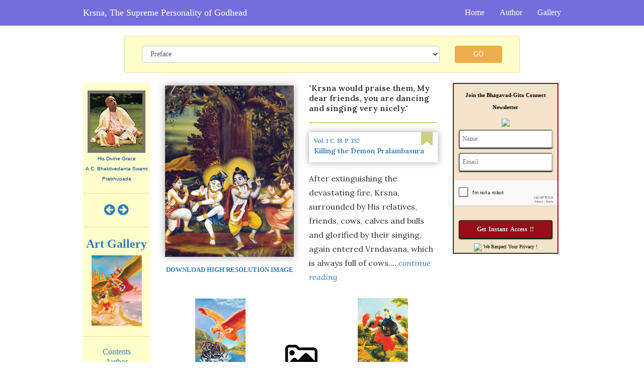

--- FILE ---
content_type: text/html; charset=UTF-8
request_url: https://krsnabook.com/gallery2/phps/plate?plateid=55
body_size: 7896
content:
<!DOCTYPE html>
<html>
	<head>		
	    <meta charset="utf-8">
	             <TITLE>Killing the Demon Pralambasura -- Krsna, The Supreme Personality of Godhead</TITLE>
												<META NAME="keywords" CONTENT="Krsna, the supreme personality of godhead, search, Krishna, lord krishna, Srimad-Bhagavatam, george harrison, gopis, rasa lila, Prabhupada, Hare Krishna, krsna art gallery">
												<META NAME="description" CONTENT="After extinguishing the devastating fire, Kṛṣṇa, surrounded by His relatives, friends, cows, calves and bulls and glorified by their singing,">		<base href="https://krsnabook.com/" />
	    <meta http-equiv="Content-Type" content="text/html;charset=UTF-8">
	    <meta http-equiv="X-UA-Compatible" content="IE=edge">
	    <meta name="viewport" content="width=device-width, initial-scale=1">	    
	 
	    
	    <link rel="icon" href="https://krsnabook.com/images/favicon.ico">
    	<title>Krsna, The Supreme Personality of Godhead</title>	
	    <!-- HTML5 shim and Respond.js for IE8 support of HTML5 elements and media queries -->
	    <!-- WARNING: Respond.js doesn't work if you view the page via file:// -->
	    <!--[if lt IE 9]>
	      <script src="https://oss.maxcdn.com/html5shiv/3.7.2/html5shiv.min.js"></script>
	      <script src="https://oss.maxcdn.com/respond/1.4.2/respond.min.js"></script>
	    <![endif]-->
		
		<!-- Latest compiled and minified CSS -->
		<link rel="stylesheet" href="https://maxcdn.bootstrapcdn.com/bootstrap/3.3.4/css/bootstrap.min.css">
		<link rel="stylesheet" href="//maxcdn.bootstrapcdn.com/font-awesome/4.3.0/css/font-awesome.min.css">
		<link href="https://krsnabook.com/gallery2/css/simple-lightbox.min.css" rel="stylesheet" />
		<link rel="stylesheet" href="https://krsnabook.com/custom.css">
		<link rel="stylesheet" href="https://krsnabook.com/gallery2/css/template.css">
	</head>
	<body>

		<nav class="navbar navbar-custom navbar-static-top xs-hidden">
		  <div class="container">
		  		<div class="navbar-header">
			      <button data-target=".bs-navbar-collapse" data-toggle="collapse" type="button" class="navbar-toggle collapsed">
			        <span class="sr-only">Toggle navigation</span>
			        <span class="icon-bar"></span>
			        <span class="icon-bar"></span>
			        <span class="icon-bar"></span>
			      </button>
			      <a style="color: #FFF;" class="navbar-brand" href="https://krsnabook.com/">Krsna, The Supreme Personality of Godhead</a>			      
			    </div>
			    <div class="navbar-collapse collapse bs-navbar-collapse">
					<ul class="nav navbar-nav navbar-right nav-default">
						<li class="active"><a href="https://krsnabook.com/">Home</a></li>
						<li><a href="https://krsnabook.com/author/">Author</a></li>
						<li><a href="https://krsnabook.com/gallery2/">Gallery</a></li>
					</ul>
				</div>				     
		  </div>
		</nav>
		<nav class="navbar navbar-custom navbar-fixed-top visible-xs">
		  <div class="container">
		  		<div class="navbar-header">
			      <button data-target=".bs-navbar-collapse-1" data-toggle="collapse" type="button" class="navbar-toggle collapsed">
			        <span class="sr-only">Toggle navigation</span>
			        <span class="icon-bar"></span>
			        <span class="icon-bar"></span>
			        <span class="icon-bar"></span>
			      </button>
			      <a style="color: #FFF;" class="navbar-brand" href="https://krsnabook.com/">Krsna, The Supreme Personality of Godhead</a>
			    </div>
			    <div class="navbar-collapse collapse bs-navbar-collapse-1">
					<ul class="nav navbar-nav navbar-right nav-default">
						<li class="active"><a href="https://krsnabook.com/">Home</a></li>
						<li><a href="https://krsnabook.com/author">Author</a></li>
						<li><a href="https://krsnabook.com/gallery2">Gallery</a></li>
					</ul>
					
					<div class="clearfix well well-default" style='margin:20px 0 10px 0'>
						<div class="col-md-12">
						<form class="form-horizontal clearfix">
							<div class="form-group">
								<select name="chapter" class="schapter form-control">
									<option value="preface">Preface</option>
									<option value="introduction">Introduction</option>	
									<option value='1'>1.  Advent of Lord Krsna</option><option value='2'>2.  Prayers by the Demigods for Lord Krsna in the Womb</option><option value='3'>3.  Birth of Lord Krsna</option><option value='4'>4.  Kamsa Begins His Persecutions</option><option value='5'>5.  Meeting of Nanda and Vasudeva</option><option value='6'>6.  Putana Killed</option><option value='7'>7.  Salvation of Trnavarta</option><option value='8'>8.  Vision of the Universal Form</option><option value='9'>9.  Mother Yasoda Binding Lord Krsna</option><option value='10'>10.  Deliverance of Nalakuvara and Manigriva</option><option value='11'>11.  Killing the Demons Vatsasura and Bakasura</option><option value='12'>12.  The Killing of the Aghasura Demon</option><option value='13'>13.  The Stealing of the Boys and Calves by Brahma</option><option value='14'>14.  Prayers Offered by Lord Brahma to Lord Krsna</option><option value='15'>15.  Killing of Dhenukasura</option><option value='16'>16.  Subduing Kaliya</option><option value='17'>17.  Extinguishing the Forest Fire</option><option value='18'>18.  Killing the Demon Pralambasura</option><option value='19'>19.  Devouring the Forest Fire</option><option value='20'>20.  Description of Autumn</option><option value='21'>21.  The Gopis Attracted by the Flute</option><option value='22'>22.  Stealing the Garments of the Unmarried Gopi Girls</option><option value='23'>23.  Delivering the Wives of the Brahmanas Who Performed Sacrifices</option><option value='24'>24.  Worshiping Govardhana Hill</option><option value='25'>25.  Devastating Rainfall in Vrndavana</option><option value='26'>26.  Wonderful Krsna</option><option value='27'>27.  Prayers by Indra, the King of Heaven</option><option value='28'>28.  Releasing Nanda Maharaja from the Clutches of Varuna</option><option value='29'>29.  The Rasa Dance: Introduction</option><option value='30'>30.  Krsna's Hiding from the Gopis</option><option value='31'>31.  Songs by the Gopis</option><option value='32'>32.  Description of the Rasa Dance</option><option value='33'>33.  Vidyadhara Liberated and the Demon Sankhasura Killed</option><option value='34'>34.  The Gopis' Feelings of Separation</option><option value='35'>35.  Kamsa Sends Akrura for Krsna</option><option value='36'>36.  Killing the Kesi Demon and Vyomasura</option><option value='37'>37.  Akrura's Arrival in Vrndavana</option><option value='38'>38.  Akrura's Return Journey and His Visiting of Visnuloka Within the Yamuna River</option><option value='39'>39.  Prayers by Akrura</option><option value='40'>40.  Krsna Enters Mathura</option><option value='41'>41.  The Breaking of the Bow in the Sacrificial Arena</option><option value='42'>42.  The Killing of the Elephant Kuvalayapida</option><option value='43'>43.  The Killing of Kamsa</option><option value='44'>44.  Krsna Recovers the Son of His Teacher</option><option value='45'>45.  Uddhava Visits Vrndavana</option><option value='46'>46.  Delivery of the Message of Krsna to the Gopis</option><option value='47'>47.  Krsna Pleases His Devotees</option><option value='48'>48.  Ill-motivated Dhrtarastra</option><option value='49'>49.  Krsna Erects the Dvaraka Fort</option><option value='50'>50.  Deliverance of Mucukunda</option><option value='51'>51.  Krsna, the Ranchor</option><option value='52'>52.  Krsna Kidnaps Rukmini</option><option value='53'>53.  Krsna Defeats All the Princes and Takes Rukmini Home to Dvaraka</option><option value='54'>54.  Pradyumna Born to Krsna and Rukmini</option><option value='55'>55.  The Story of the Syamantaka Jewel</option><option value='56'>56.  The Killing of Satrajit and Satadhanva</option><option value='57'>57.  Five Queens Married by Krsna</option><option value='58'>58.  Deliverance of the Demon Bhaumasura</option><option value='59'>59.  Talks Between Krsna and Rukmini</option><option value='60'>60.  The Genealogical Table of the Family of Krsna</option><option value='61'>61.  The Meeting of Usa and Aniruddha</option><option value='62'>62.  Lord Krsna Fights with Banasura</option><option value='63'>63.  The Story of King Nrga</option><option value='64'>64.  Lord Balarama Visits Vrndavana</option><option value='65'>65.  The Deliverance of Paundraka and the King of Kasi</option><option value='66'>66.  The Deliverance of Dvivida Gorilla</option><option value='67'>67.  The Marriage of Samba</option><option value='68'>68.  The Great Sage Narada Visits the Different Homes of Lord Krsna</option><option value='69'>69.  Lord Krsna's Daily Activities</option><option value='70'>70.  Lord Krsna in Indraprastha City</option><option value='71'>71.  The Liberation of King Jarasandha</option><option value='72'>72.  Lord Krsna Returns to the City of Hastinapura</option><option value='73'>73.  The Deliverance of Sisupala</option><option value='74'>74.  Why Duryodhana Felt Insulted at the End of the Rajasuya Sacrifice</option><option value='75'>75.  The Battle Between Salva and the Yadu Dynasty</option><option value='77'>77.  The Killing of Dantavakra, Viduratha and Romaharsana</option><option value='78'>78.  The Liberation of Balvala, and Lord Balarama's Touring the Sacred Places</option><option value='79'>79.  Meeting of Lord Krsna with Sudama Brahmana</option><option value='80'>80.  The Brahmana Sudama Benedicted by Lord Krsna</option><option value='81'>81.  Lord Krsna and Balarama Meet the Inhabitants of Vrndavana</option><option value='82'>82.  Draupadi Meets the Queens of Krsna</option><option value='83'>83.  Sacrificial Ceremonies Performed by Vasudeva</option><option value='84'>84.  Spiritual Instruction for Vasudeva and Return of the Six Dead Sons of Devaki by Lord Krsna</option><option value='85'>85.  The Kidnapping of Subhadra and Lord Krsna's Visiting Srutadeva and Bahulasva</option><option value='86'>86.  Prayers by the Personified Vedas</option><option value='87'>87.  The Deliverance of Lord Siva</option><option value='88'>88.  The Superexcellent Power of Krsna</option><option value='89'>89.  Summary Description of Lord Krsna's Pastimes</option>	
								</select>										
							</div>							
							<div class="clearfix">
								<button type="button" class="btn btn-warning btn-block sbtn-top-search">GO</button>	
							</div>
						</form>
						</div>
					</div>
					
				</div>															   
		  </div>
		</nav>
		
			<div id="wrapper" class="container">
				<!--search bar-->
				<div class="row hidden-xs"> 
					<div class="col-md-offset-1 col-md-10">
						<form class="form clearfix well well-default">
							<div class="col-sm-10 col-md-10">
								<select name="chapter" class="chapter form-control">
									<option value="preface">Preface</option>
									<option value="introduction">Introduction</option>
									<option value='1'>1.  Advent of Lord Krsna</option><option value='2'>2.  Prayers by the Demigods for Lord Krsna in the Womb</option><option value='3'>3.  Birth of Lord Krsna</option><option value='4'>4.  Kamsa Begins His Persecutions</option><option value='5'>5.  Meeting of Nanda and Vasudeva</option><option value='6'>6.  Putana Killed</option><option value='7'>7.  Salvation of Trnavarta</option><option value='8'>8.  Vision of the Universal Form</option><option value='9'>9.  Mother Yasoda Binding Lord Krsna</option><option value='10'>10.  Deliverance of Nalakuvara and Manigriva</option><option value='11'>11.  Killing the Demons Vatsasura and Bakasura</option><option value='12'>12.  The Killing of the Aghasura Demon</option><option value='13'>13.  The Stealing of the Boys and Calves by Brahma</option><option value='14'>14.  Prayers Offered by Lord Brahma to Lord Krsna</option><option value='15'>15.  Killing of Dhenukasura</option><option value='16'>16.  Subduing Kaliya</option><option value='17'>17.  Extinguishing the Forest Fire</option><option value='18'>18.  Killing the Demon Pralambasura</option><option value='19'>19.  Devouring the Forest Fire</option><option value='20'>20.  Description of Autumn</option><option value='21'>21.  The Gopis Attracted by the Flute</option><option value='22'>22.  Stealing the Garments of the Unmarried Gopi Girls</option><option value='23'>23.  Delivering the Wives of the Brahmanas Who Performed Sacrifices</option><option value='24'>24.  Worshiping Govardhana Hill</option><option value='25'>25.  Devastating Rainfall in Vrndavana</option><option value='26'>26.  Wonderful Krsna</option><option value='27'>27.  Prayers by Indra, the King of Heaven</option><option value='28'>28.  Releasing Nanda Maharaja from the Clutches of Varuna</option><option value='29'>29.  The Rasa Dance: Introduction</option><option value='30'>30.  Krsna's Hiding from the Gopis</option><option value='31'>31.  Songs by the Gopis</option><option value='32'>32.  Description of the Rasa Dance</option><option value='33'>33.  Vidyadhara Liberated and the Demon Sankhasura Killed</option><option value='34'>34.  The Gopis' Feelings of Separation</option><option value='35'>35.  Kamsa Sends Akrura for Krsna</option><option value='36'>36.  Killing the Kesi Demon and Vyomasura</option><option value='37'>37.  Akrura's Arrival in Vrndavana</option><option value='38'>38.  Akrura's Return Journey and His Visiting of Visnuloka Within the Yamuna River</option><option value='39'>39.  Prayers by Akrura</option><option value='40'>40.  Krsna Enters Mathura</option><option value='41'>41.  The Breaking of the Bow in the Sacrificial Arena</option><option value='42'>42.  The Killing of the Elephant Kuvalayapida</option><option value='43'>43.  The Killing of Kamsa</option><option value='44'>44.  Krsna Recovers the Son of His Teacher</option><option value='45'>45.  Uddhava Visits Vrndavana</option><option value='46'>46.  Delivery of the Message of Krsna to the Gopis</option><option value='47'>47.  Krsna Pleases His Devotees</option><option value='48'>48.  Ill-motivated Dhrtarastra</option><option value='49'>49.  Krsna Erects the Dvaraka Fort</option><option value='50'>50.  Deliverance of Mucukunda</option><option value='51'>51.  Krsna, the Ranchor</option><option value='52'>52.  Krsna Kidnaps Rukmini</option><option value='53'>53.  Krsna Defeats All the Princes and Takes Rukmini Home to Dvaraka</option><option value='54'>54.  Pradyumna Born to Krsna and Rukmini</option><option value='55'>55.  The Story of the Syamantaka Jewel</option><option value='56'>56.  The Killing of Satrajit and Satadhanva</option><option value='57'>57.  Five Queens Married by Krsna</option><option value='58'>58.  Deliverance of the Demon Bhaumasura</option><option value='59'>59.  Talks Between Krsna and Rukmini</option><option value='60'>60.  The Genealogical Table of the Family of Krsna</option><option value='61'>61.  The Meeting of Usa and Aniruddha</option><option value='62'>62.  Lord Krsna Fights with Banasura</option><option value='63'>63.  The Story of King Nrga</option><option value='64'>64.  Lord Balarama Visits Vrndavana</option><option value='65'>65.  The Deliverance of Paundraka and the King of Kasi</option><option value='66'>66.  The Deliverance of Dvivida Gorilla</option><option value='67'>67.  The Marriage of Samba</option><option value='68'>68.  The Great Sage Narada Visits the Different Homes of Lord Krsna</option><option value='69'>69.  Lord Krsna's Daily Activities</option><option value='70'>70.  Lord Krsna in Indraprastha City</option><option value='71'>71.  The Liberation of King Jarasandha</option><option value='72'>72.  Lord Krsna Returns to the City of Hastinapura</option><option value='73'>73.  The Deliverance of Sisupala</option><option value='74'>74.  Why Duryodhana Felt Insulted at the End of the Rajasuya Sacrifice</option><option value='75'>75.  The Battle Between Salva and the Yadu Dynasty</option><option value='77'>77.  The Killing of Dantavakra, Viduratha and Romaharsana</option><option value='78'>78.  The Liberation of Balvala, and Lord Balarama's Touring the Sacred Places</option><option value='79'>79.  Meeting of Lord Krsna with Sudama Brahmana</option><option value='80'>80.  The Brahmana Sudama Benedicted by Lord Krsna</option><option value='81'>81.  Lord Krsna and Balarama Meet the Inhabitants of Vrndavana</option><option value='82'>82.  Draupadi Meets the Queens of Krsna</option><option value='83'>83.  Sacrificial Ceremonies Performed by Vasudeva</option><option value='84'>84.  Spiritual Instruction for Vasudeva and Return of the Six Dead Sons of Devaki by Lord Krsna</option><option value='85'>85.  The Kidnapping of Subhadra and Lord Krsna's Visiting Srutadeva and Bahulasva</option><option value='86'>86.  Prayers by the Personified Vedas</option><option value='87'>87.  The Deliverance of Lord Siva</option><option value='88'>88.  The Superexcellent Power of Krsna</option><option value='89'>89.  Summary Description of Lord Krsna's Pastimes</option>	
								</select>										
							</div>							
							<div class="col-sm-2 col-md-2">
								<button type="button" class="btn btn-warning btn-block btn-top-search">GO</button>	
							</div>
						</form>
						
					</div>					
				</div>
				
				<div class="row">
				    	<!-- sidebar-left -->
				    <!--col-md-offset-1-->
					<div class=" col-md-2 hidden-sm  hidden-xs" >						
						<div class="sidebar-widget ">
							
	 

      <p align="center"> 
      	<font face="Arial,Helvetica" size="-1">
      		<a href="https://krsnabook.com/author/">
      			<img src="https://krsnabook.com/images/hari.jpg" alt="His Divine Grace A.C. Bhaktivedanta Swami Prabhupada" border="0" height="124" width="115"><br>
        	</a>
        	<font color="#003399" size="1">His Divine Grace<br>
				A.C. Bhaktivedanta Swami Prabhupada
			</font>
		</font> 		
     	</p>
     	<hr>
     	
     			     	<section class="sidebar_nan_links" id="sidebar_nan_links">												
					<a class="fa fa-arrow-circle-left fa-2x" href="https://krsnabook.com/ch-1.html"></a>										
					<a class="fa fa-arrow-circle-right fa-2x" href="https://krsnabook.com/ch1.html"></a>
				</section>				
		     	<hr>
     	   
        <!--ART GALLERY-->
		<center>							
			<a href="https://krsnabook.com/gallery2"><h3><strong>Art Gallery</strong></h3></a>								
		
			<div id="myCarousel" class="carousel slide clearfix" data-ride="carousel">
			  <div class="carousel-inner" role="listbox">
			      
								
				
						<div class="item active">
							<a href="https://krsnabook.com/gallery2/phps/plate?plateid=7">								
								<img src="https://krsnabook.com/gallery2/images/100x150/7.jpg" title="" alt="" border="0" height="133" width="100">
							</a>
						</div>
								
				
						<div class="item ">
							<a href="https://krsnabook.com/gallery2/phps/plate?plateid=16">								
								<img src="https://krsnabook.com/gallery2/images/100x150/16.jpg" title="" alt="" border="0" height="133" width="100">
							</a>
						</div>
								
				
						<div class="item ">
							<a href="https://krsnabook.com/gallery2/phps/plate?plateid=2">								
								<img src="https://krsnabook.com/gallery2/images/100x150/2.jpg" title="" alt="" border="0" height="133" width="100">
							</a>
						</div>
					
					
			  </div>
		  </div>
			
		</center>
     	<hr>
     	<ul style="margin:0; padding:0; list-style:none">
     		<li><a title="Contents" href="https://krsnabook.com/contents/">Contents</a></li>
     		<li><a title="Author" href="https://krsnabook.com/author/">Author</a></li>
     		<li><a title="Purchase" href="https://krishnastore.com/george-harrison-beatles-krishna-book-special-h-krishna-1540.html">Purchase</a></li>
     		<li><a title="Home" href="https://krsnabook.com/">Home</a></li>
     	</ul>

		<hr>
		
		<form method="get" action="https://krsnabook.com/search.php" >			
			<input name="q" size="10" maxlength="255" value="" type="text">
			<button style="margin: 10px 0 " type="submit" class="btn btn-default">Search</button>
		</form>

		    	<hr>
		<!-- Revive Adserver Asynchronous JS Tag - Generated with Revive Adserver v5.2.1 -->
        <ins data-revive-zoneid="41" data-revive-id="c8281eb0ee9875568a26ab9f6435ec77"></ins>
        <script async src="//a.krishna.org/www/delivery/asyncjs.php"></script>
	    		<hr>
		
		<a href="https://krishna.org" target="_blank">
			<img src="https://krishna.org/images/krishnalogo.gif" alt="KRISHNA.ORG Home Page" border="0" class="img-responsive"> <br/>
		  	<b><font face="Arial, Helvetica, sans-serif" size="1">Visit KRISHNA.ORG</font></b>
	  	</a>									          							
</div>

						
					</div>
					
				
					<!-- main content -->
					<!-- GALLERY HERE -->
					<div class="col-sm-12 col-md-7">	
    
                        <!-- ART GALLERT PLUGIN HERE -->
			        	<!-- INDIVIDUAL TEMPLATE -->
<div class="row">
    
    


					<div class="col-md-6">
						<div class="gallery">
							<a href="https://krsnabook.com/gallery2/images/900x1200/55.png" class="big"><!-- actual img -->
								<img class="img-responsive shadow" alt="" src="https://krsnabook.com/gallery2/images/900x1200/55.png" /><!-- 900x1200 -->
							</a>
						</div>
						
						<div class="dl-text text-center">
						         
						    <a href="https://krsnabook.com/gallery2/images/original_img/55.jpg" target=”_blank”> 
						        DOWNLOAD HIGH RESOLUTION IMAGE
						    </a>
						</div>
						
					</div>
					<div class="col-md-6">
						<!-- STATIC DATA -->
					    <p class="image-title ">"Krsna would praise them, My dear friends, you are dancing and singing very nicely."</p>
					    <div class="line"></div>
					    
					    <a class="bookmark" href="https://krsnabook.com/ch18.html">
					        <div class="bookmark-container shadow">
					        <div class="bookmark-icon"><i class="fa fa-bookmark fa-2x" aria-hidden="true"></i></div>
					        <ul class="">
					            <li>Vol. 1</li>
					            <li>C. 18</li>
					            <li>P. 132</li>
					        </ul>
					        <h5>Killing the Demon Pralambasura</h5>
					        </div>
					    </a>
					    

					    
					    <p class="short-desc">After extinguishing the devastating fire, Krsna, surrounded by His relatives, friends, cows, calves and bulls and glorified by their singing, again entered Vrndavana, which is always full of cows....  <a class="continue" href="https://krsnabook.com/ch18.html" >continue reading</a></p>
					    

						

						

					</div>
					

</div>

						<!-- MANUALLY PREVIOUS AND NEXT  -->
						<div class="row d-flex d-justify-content mt d-align-items-fe">
							<div class="gallery-previous text-center">
							
							    
							    							   
							   
							 
							    <a href="gallery2/phps/plate?plateid=54">
								    <img style="transform: scale(1);" title="Garuda struck the body of Kaliya with his effulgent golden wings." alt="Garuda struck the body of Kaliya with his effulgent golden wings." src="https://krsnabook.com/gallery2/images/100x150/54.jpg"><br><!-- 100x150  -->
								    PREVIOUS
								</a>
							</div>
							
							<div class="text-center d-flex d-align-items-fe"> 
							    <a href="https://krsnabook.com/gallery2" class="small-text">
							        <img src="https://krsnabook.com/gallery2/images/icon/folder2.png"><br>
							        ART GALLERY
							    </a>
							</div>
							
							<div class="gallery-next text-center">
							   							   
							   
							    <a href="gallery2/phps/plate?plateid=56">
								    <img style="transform: scale(1);" title="Pralambasura looked just like a cloud with lightning carrying the moon." alt="Pralambasura looked just like a cloud with lightning carrying the moon." src="https://krsnabook.com/gallery2/images/100x150/56.jpg"><br><!-- 100x150   -->
								    NEXT
								</a>
							</div>
						</div>


				        
					</div>				
					
					<!-- sidebar-right -->
				    
				    <div class=" col-md-3 hidden-sm hidden-xs " >						
						<!--**********************************GOOGLE CAPTCHA*********************************************-->
<script src='https://www.google.com/recaptcha/api.js'></script>

<div class="center">
	
		<div class="tmp1-sidebar-wrap" style="width:100%;max-width:210px;" id="tmp1-sidebar-wrap">			

			<div class="tmp1-sidebar-content">

				<center><h4 style="color:#000000; font-size:14px" id="tmp1-sidebar-title-text">Join the Bhagavad-Gita Connect Newsletter</h4></center>


				<center><img width="100%" src="https://krishna.org/wp-content/plugins/maxblogpress-subscribers-magnet/lib/user-temp/sbmg-sidebar/tmp1/images/1.gif?37f40b" id="tmp1-sidebar-img"></center>

				<div align="center" style="width:auto" id="tmp1-sidebar-form" class="tmp1-sidebar-form">


            <form action="https://talk.krishna.org/subscribe" method="POST" accept-charset="utf-8" onsubmit="return CheckForm5(this);">
            
            
            
            						<input type="text" name="name" id="name" placeholder="Name" class="tmp1-sidebar-name-fld" />
            						<br/>
            						<input type="email" name="email" id="email" placeholder="Email" class="tmp1-sidebar-email-fld" /><br/>
            						<p class="g-recaptcha" data-sitekey="6Lfe6mIbAAAAALrqEHK6psa8dVuqt_nRoZBhSPT3"></p>
            						<div style="display:none;">
            						    <label for="hp">HP</label><br/>
            						    <input type="text" name="hp" id="hp" />
            						</div>
            						<input type="hidden" name="list" value="abnPQ3cj4LknOx27cCvz3Q"/>
            						<input type="hidden" name="subform" value="yes"/>
                                    
            
            
            
            
            						<div class="sbmg-element buttonContainer">
            
            						  <input class="submit" type="submit" name="submit" id="submit" value="Get Instant Access !!" style="background-color:#960E17 " />
            						  			  
            						  <div class="sbmg-clear"></div>
            
            						</div>
            
            				</div>
            				
            </form>


						<p id="tmp1-sidebar-sbmg-footer" style="font-size:10px; color:#000000">

						 <img border="0" align="absmiddle" src="https://krishna.org/wp-content/plugins/maxblogpress-subscribers-magnet/lib/images/secure_img.png?37f40b"> 

						<span id="tmp1-sidebar-secure-footer-txt">We Respect Your Privacy !</span>

					</p>


			</div>

		</div>
</div>

<script type="text/javascript">
// <![CDATA[

			function CheckMultiple5(frm, name) {
				for (var i=0; i < frm.length; i++)
				{
					fldObj = frm.elements[i];
					fldId = fldObj.id;
					if (fldId) {
						var fieldnamecheck=fldObj.id.indexOf(name);
						if (fieldnamecheck != -1) {
							if (fldObj.checked) {
								return true;
							}
						}
					}
				}
				return false;
			}
			
		function CheckForm5(f) {
			var email_re = /[a-z0-9!#$%&'*+\/=?^_`{|}~-]+(?:\.[a-z0-9!#$%&'*+\/=?^_`{|}~-]+)*@(?:[a-z0-9](?:[a-z0-9-]*[a-z0-9])?\.)+[a-z0-9](?:[a-z0-9-]*[a-z0-9])?/i;
			if (!email_re.test(f.email.value)) {
				alert("Please enter your email address.");
				f.email.focus();
				return false;
			}
		
				if (f.captcha.value == "") {
					alert("Please enter the CAPTCHA shown");
					f.captcha.focus();
					return false;
				}
			
				return true;
			}
		
// ]]>
</script>
















<!--<div class="clearfix fix-font">-->
<!--	<div class="well well-default">-->
	
<!--		<div class="ad">-->
			<!-- Revive Adserver Asynchronous JS Tag - Generated with Revive Adserver v5.2.1 -->
<!--<ins data-revive-zoneid="2" data-revive-id="c8281eb0ee9875568a26ab9f6435ec77"></ins>-->
<!--<script async src="//a.krishna.org/www/delivery/asyncjs.php"></script>-->
<!--			<div>-->
<!--				Paintings, photos and posters of Krishna, the Supreme Lord -->
<!--			</div>-->
<!--			<a href="https://www.KrishnaStore.com" class="text-success">www.KrishnaStore.com</a>-->
<!--		</div>-->
		
<!--		<hr>-->
<!--		<div class="ad">-->
            	<!-- Revive Adserver Asynchronous JS Tag - Generated with Revive Adserver v5.2.1 -->
<!--            <ins data-revive-zoneid="3" data-revive-id="c8281eb0ee9875568a26ab9f6435ec77"></ins>-->
<!--            <script async src="//a.krishna.org/www/delivery/asyncjs.php"></script>-->
<!--			<div>-->
<!--				Everything you need to practice Krishna consciousness at home  -->
<!--			</div>-->
<!--			<a href="https://www.KrishnaStore.com" class="text-success">www.KrishnaStore.com</a>-->
<!--		</div>-->
<!--		<hr>-->
<!--		<div class="ad">-->
            <!-- Revive Adserver Asynchronous JS Tag - Generated with Revive Adserver v5.2.1 -->
<!--            <ins data-revive-zoneid="4" data-revive-id="c8281eb0ee9875568a26ab9f6435ec77"></ins>-->
<!--            <script async src="//a.krishna.org/www/delivery/asyncjs.php"></script>-->
<!--			<div>-->
<!--				108 hand-carved mantra meditation chanting beads and bead-bag.   -->
<!--			</div>-->
<!--			<a href="https://www.KrishnaStore.com" class="text-success">www.KrishnaStore.com</a>-->
<!--		</div>-->
<!--		<hr>-->
<!--		<div class="ad">-->
            <!-- Revive Adserver Asynchronous JS Tag - Generated with Revive Adserver v5.2.1 -->
<!--            <ins data-revive-zoneid="5" data-revive-id="c8281eb0ee9875568a26ab9f6435ec77"></ins>-->
<!--            <script async src="//a.krishna.org/www/delivery/asyncjs.php"></script>-->
<!--			<div>-->
<!--				Complete collection of all classes, morning walks, plus music CD's.    -->
<!--			</div>-->
<!--			<a href="https://www.KrishnaStore.com" class="text-success">www.KrishnaStore.com</a>-->
<!--		</div>-->
<!--	</div>-->
<!--</div>-->







<!--<div class="clearfix fix-font">-->
<!--	<div class="well well-default">-->
	
<!--		<div class="ad">-->
			<!-- Revive Adserver Asynchronous JS Tag - Generated with Revive Adserver v5.2.1 -->
<!--<ins data-revive-zoneid="2" data-revive-id="c8281eb0ee9875568a26ab9f6435ec77"></ins>-->
<!--<script async src="//a.krishna.org/www/delivery/asyncjs.php"></script>-->
<!--			<div>-->
<!--				Paintings, photos and posters of Krishna, the Supreme Lord -->
<!--			</div>-->
<!--			<a href="https://www.KrishnaStore.com" class="text-success">www.KrishnaStore.com</a>-->
<!--		</div>-->
		
<!--		<hr>-->
<!--		<div class="ad">-->
<!-- Revive Adserver Asynchronous JS Tag - Generated with Revive Adserver v5.2.1 -->
<!--<ins data-revive-zoneid="9" data-revive-id="c8281eb0ee9875568a26ab9f6435ec77"></ins>-->
<!--<script async src="//a.krishna.org/www/delivery/asyncjs.php"></script>-->
<!--			<div>-->
<!--				Everything you need to practice Krishna consciousness at home  -->
<!--			</div>-->
<!--			<a href="https://www.KrishnaStore.com" class="text-success">www.KrishnaStore.com</a>-->
<!--		</div>-->
		
<!--		<hr>-->
<!--		<div class="ad">-->
<!-- Revive Adserver Asynchronous JS Tag - Generated with Revive Adserver v5.2.1 -->
<!--<ins data-revive-zoneid="11" data-revive-id="c8281eb0ee9875568a26ab9f6435ec77"></ins>-->
<!--<script async src="//a.krishna.org/www/delivery/asyncjs.php"></script>-->
<!--			<div>-->
<!--				108 hand-carved mantra meditation chanting beads and bead-bag.   -->
<!--			</div>-->
<!--			<a href="https://www.KrishnaStore.com" class="text-success">www.KrishnaStore.com</a>-->
<!--		</div>-->
<!--		<hr>-->
		
<!--		<div class="ad">-->
<!-- Revive Adserver Asynchronous JS Tag - Generated with Revive Adserver v5.2.1 -->
<!--<ins data-revive-zoneid="12" data-revive-id="c8281eb0ee9875568a26ab9f6435ec77"></ins>-->
<!--<script async src="//a.krishna.org/www/delivery/asyncjs.php"></script>-->
<!--			<div>-->
<!--				Complete collection of all classes, morning walks, plus music CD's.    -->
<!--			</div>-->
<!--			<a href="https://www.KrishnaStore.com" class="text-success">www.KrishnaStore.com</a>-->
<!--		</div>-->
<!--	</div>-->
<!--</div>-->




	    
<!-- Revive Adserver Asynchronous JS Tag - Generated with Revive Adserver v5.2.1 -->
<ins data-revive-zoneid="44" data-revive-id="c8281eb0ee9875568a26ab9f6435ec77"></ins>
<script async src="//a.krishna.org/www/delivery/asyncjs.php"></script>
<!-- Revive Adserver Asynchronous JS Tag - Generated with Revive Adserver v5.2.1 -->
<ins data-revive-zoneid="44" data-revive-id="c8281eb0ee9875568a26ab9f6435ec77"></ins>
<script async src="//a.krishna.org/www/delivery/asyncjs.php"></script>
<!-- Revive Adserver Asynchronous JS Tag - Generated with Revive Adserver v5.2.1 -->
<ins data-revive-zoneid="44" data-revive-id="c8281eb0ee9875568a26ab9f6435ec77"></ins>
<script async src="//a.krishna.org/www/delivery/asyncjs.php"></script>
<!-- Revive Adserver Asynchronous JS Tag - Generated with Revive Adserver v5.2.1 -->
<ins data-revive-zoneid="44" data-revive-id="c8281eb0ee9875568a26ab9f6435ec77"></ins>
<script async src="//a.krishna.org/www/delivery/asyncjs.php"></script>










						
					</div>
				
						
						
					
				</div>
				
				
				<!--footer-->
				<div class="clearfix">
					<div class="row">						
						<div class="col-md-12">
							<hr>
							<div style="text-align: center; ">
								<div align="center">
									
									<span style="color: #003399 !important; font-size: 18px; font-weight: bold;">Purchase the Book</span><br>
									<span style="color: #003399 !important;">
									(1970 Edition, 2 Volumes, 400 pages each. Hard Cover, 70 color plates, 6"x9")
									</span>
									<form method="post" action="https://krishnastore.com/george-harrison-beatles-krishna-book-special-h-krishna-1540.html"> 
										<span style="color: #003399 !important;">Purchase </span><input size="3" maxsize="4" name="quantity" value="1" type="text"> <span style="color: #003399 !important;">2 Volume Set(s) of Krsna Book</span> 
										<input value="Click to Purchase" type="submit" class="btn btn-sm btn-default" /> 
									</form>									
								</div>								
							</div>				
							<hr>
						</div>
					</div>
				</div>
				
			</div>

		<script src="https://code.jquery.com/jquery-1.11.3.min.js"></script>
		<script src="https://code.jquery.com/jquery-migrate-1.2.1.min.js"></script>		
		<script src="https://maxcdn.bootstrapcdn.com/bootstrap/3.3.4/js/bootstrap.min.js"></script>	
    	<script src="https://krsnabook.com/gallery2/js/simple-lightbox.min.js"></script>
    	<script src="https://krsnabook.com/gallery2/js/simple-lightbox.legacy.min.js"></script>
    	<script src="https://krsnabook.com/gallery2/js/simple-lightbox.jquery.min.js"></script>
    	
		<script type="text/javascript">
		
			$(function(){				
				$('.btn-top-search').on('click',function(){ 
					var cid = $('.chapter').val();
					var tid = $('.c-verse .verse').val();										
					if( cid != ""  && tid != ""){
						if(tid==0) {tid='';}
						var url = 'https://krsnabook.com/' + getPageURL(cid, tid);						
						window.location.href = url;					
					}
				});
				
				$('.sbtn-top-search').on('click',function(){					
					var cid = $('.schapter').val();
					var tid = $('.sc-verse .verse').val();										
					if( cid != ""  && tid != ""){
						if(tid==0) {tid='';}
						var url = 'https://krsnabook.com/' + getPageURL(cid, tid);						
						window.location.href = url;					
					}
				});
			});
		
			function getPageURL(cid, tid){		
				if("preface" == cid) {
					return "preface/";
				} else if("introduction" == cid){
					return "introduction/";
				}						
				return cid + ".html";					
			}  
					
		</script>
		<script>
		// As A jQuery Plugin -->
		var gallery = $('.gallery a').simpleLightbox({
		    /* options */
		    // show fullscreen overlay
		    overlay:true,
		  	nav:false,
		  	close:true,
		  	fileExt:'png|jpg|jpeg|gif',
		  	animationSlide:true,
		  	animationSpeed: 100,
		  	enableKeyboard:true,
		  	alertError: true,
		  	alertErrorMessage:'Image not found, next image will be loaded',
		  	

		});

	</script>


--- FILE ---
content_type: text/html; charset=utf-8
request_url: https://www.google.com/recaptcha/api2/anchor?ar=1&k=6Lfe6mIbAAAAALrqEHK6psa8dVuqt_nRoZBhSPT3&co=aHR0cHM6Ly9rcnNuYWJvb2suY29tOjQ0Mw..&hl=en&v=N67nZn4AqZkNcbeMu4prBgzg&size=normal&anchor-ms=20000&execute-ms=30000&cb=z1f3iqldr9h
body_size: 49281
content:
<!DOCTYPE HTML><html dir="ltr" lang="en"><head><meta http-equiv="Content-Type" content="text/html; charset=UTF-8">
<meta http-equiv="X-UA-Compatible" content="IE=edge">
<title>reCAPTCHA</title>
<style type="text/css">
/* cyrillic-ext */
@font-face {
  font-family: 'Roboto';
  font-style: normal;
  font-weight: 400;
  font-stretch: 100%;
  src: url(//fonts.gstatic.com/s/roboto/v48/KFO7CnqEu92Fr1ME7kSn66aGLdTylUAMa3GUBHMdazTgWw.woff2) format('woff2');
  unicode-range: U+0460-052F, U+1C80-1C8A, U+20B4, U+2DE0-2DFF, U+A640-A69F, U+FE2E-FE2F;
}
/* cyrillic */
@font-face {
  font-family: 'Roboto';
  font-style: normal;
  font-weight: 400;
  font-stretch: 100%;
  src: url(//fonts.gstatic.com/s/roboto/v48/KFO7CnqEu92Fr1ME7kSn66aGLdTylUAMa3iUBHMdazTgWw.woff2) format('woff2');
  unicode-range: U+0301, U+0400-045F, U+0490-0491, U+04B0-04B1, U+2116;
}
/* greek-ext */
@font-face {
  font-family: 'Roboto';
  font-style: normal;
  font-weight: 400;
  font-stretch: 100%;
  src: url(//fonts.gstatic.com/s/roboto/v48/KFO7CnqEu92Fr1ME7kSn66aGLdTylUAMa3CUBHMdazTgWw.woff2) format('woff2');
  unicode-range: U+1F00-1FFF;
}
/* greek */
@font-face {
  font-family: 'Roboto';
  font-style: normal;
  font-weight: 400;
  font-stretch: 100%;
  src: url(//fonts.gstatic.com/s/roboto/v48/KFO7CnqEu92Fr1ME7kSn66aGLdTylUAMa3-UBHMdazTgWw.woff2) format('woff2');
  unicode-range: U+0370-0377, U+037A-037F, U+0384-038A, U+038C, U+038E-03A1, U+03A3-03FF;
}
/* math */
@font-face {
  font-family: 'Roboto';
  font-style: normal;
  font-weight: 400;
  font-stretch: 100%;
  src: url(//fonts.gstatic.com/s/roboto/v48/KFO7CnqEu92Fr1ME7kSn66aGLdTylUAMawCUBHMdazTgWw.woff2) format('woff2');
  unicode-range: U+0302-0303, U+0305, U+0307-0308, U+0310, U+0312, U+0315, U+031A, U+0326-0327, U+032C, U+032F-0330, U+0332-0333, U+0338, U+033A, U+0346, U+034D, U+0391-03A1, U+03A3-03A9, U+03B1-03C9, U+03D1, U+03D5-03D6, U+03F0-03F1, U+03F4-03F5, U+2016-2017, U+2034-2038, U+203C, U+2040, U+2043, U+2047, U+2050, U+2057, U+205F, U+2070-2071, U+2074-208E, U+2090-209C, U+20D0-20DC, U+20E1, U+20E5-20EF, U+2100-2112, U+2114-2115, U+2117-2121, U+2123-214F, U+2190, U+2192, U+2194-21AE, U+21B0-21E5, U+21F1-21F2, U+21F4-2211, U+2213-2214, U+2216-22FF, U+2308-230B, U+2310, U+2319, U+231C-2321, U+2336-237A, U+237C, U+2395, U+239B-23B7, U+23D0, U+23DC-23E1, U+2474-2475, U+25AF, U+25B3, U+25B7, U+25BD, U+25C1, U+25CA, U+25CC, U+25FB, U+266D-266F, U+27C0-27FF, U+2900-2AFF, U+2B0E-2B11, U+2B30-2B4C, U+2BFE, U+3030, U+FF5B, U+FF5D, U+1D400-1D7FF, U+1EE00-1EEFF;
}
/* symbols */
@font-face {
  font-family: 'Roboto';
  font-style: normal;
  font-weight: 400;
  font-stretch: 100%;
  src: url(//fonts.gstatic.com/s/roboto/v48/KFO7CnqEu92Fr1ME7kSn66aGLdTylUAMaxKUBHMdazTgWw.woff2) format('woff2');
  unicode-range: U+0001-000C, U+000E-001F, U+007F-009F, U+20DD-20E0, U+20E2-20E4, U+2150-218F, U+2190, U+2192, U+2194-2199, U+21AF, U+21E6-21F0, U+21F3, U+2218-2219, U+2299, U+22C4-22C6, U+2300-243F, U+2440-244A, U+2460-24FF, U+25A0-27BF, U+2800-28FF, U+2921-2922, U+2981, U+29BF, U+29EB, U+2B00-2BFF, U+4DC0-4DFF, U+FFF9-FFFB, U+10140-1018E, U+10190-1019C, U+101A0, U+101D0-101FD, U+102E0-102FB, U+10E60-10E7E, U+1D2C0-1D2D3, U+1D2E0-1D37F, U+1F000-1F0FF, U+1F100-1F1AD, U+1F1E6-1F1FF, U+1F30D-1F30F, U+1F315, U+1F31C, U+1F31E, U+1F320-1F32C, U+1F336, U+1F378, U+1F37D, U+1F382, U+1F393-1F39F, U+1F3A7-1F3A8, U+1F3AC-1F3AF, U+1F3C2, U+1F3C4-1F3C6, U+1F3CA-1F3CE, U+1F3D4-1F3E0, U+1F3ED, U+1F3F1-1F3F3, U+1F3F5-1F3F7, U+1F408, U+1F415, U+1F41F, U+1F426, U+1F43F, U+1F441-1F442, U+1F444, U+1F446-1F449, U+1F44C-1F44E, U+1F453, U+1F46A, U+1F47D, U+1F4A3, U+1F4B0, U+1F4B3, U+1F4B9, U+1F4BB, U+1F4BF, U+1F4C8-1F4CB, U+1F4D6, U+1F4DA, U+1F4DF, U+1F4E3-1F4E6, U+1F4EA-1F4ED, U+1F4F7, U+1F4F9-1F4FB, U+1F4FD-1F4FE, U+1F503, U+1F507-1F50B, U+1F50D, U+1F512-1F513, U+1F53E-1F54A, U+1F54F-1F5FA, U+1F610, U+1F650-1F67F, U+1F687, U+1F68D, U+1F691, U+1F694, U+1F698, U+1F6AD, U+1F6B2, U+1F6B9-1F6BA, U+1F6BC, U+1F6C6-1F6CF, U+1F6D3-1F6D7, U+1F6E0-1F6EA, U+1F6F0-1F6F3, U+1F6F7-1F6FC, U+1F700-1F7FF, U+1F800-1F80B, U+1F810-1F847, U+1F850-1F859, U+1F860-1F887, U+1F890-1F8AD, U+1F8B0-1F8BB, U+1F8C0-1F8C1, U+1F900-1F90B, U+1F93B, U+1F946, U+1F984, U+1F996, U+1F9E9, U+1FA00-1FA6F, U+1FA70-1FA7C, U+1FA80-1FA89, U+1FA8F-1FAC6, U+1FACE-1FADC, U+1FADF-1FAE9, U+1FAF0-1FAF8, U+1FB00-1FBFF;
}
/* vietnamese */
@font-face {
  font-family: 'Roboto';
  font-style: normal;
  font-weight: 400;
  font-stretch: 100%;
  src: url(//fonts.gstatic.com/s/roboto/v48/KFO7CnqEu92Fr1ME7kSn66aGLdTylUAMa3OUBHMdazTgWw.woff2) format('woff2');
  unicode-range: U+0102-0103, U+0110-0111, U+0128-0129, U+0168-0169, U+01A0-01A1, U+01AF-01B0, U+0300-0301, U+0303-0304, U+0308-0309, U+0323, U+0329, U+1EA0-1EF9, U+20AB;
}
/* latin-ext */
@font-face {
  font-family: 'Roboto';
  font-style: normal;
  font-weight: 400;
  font-stretch: 100%;
  src: url(//fonts.gstatic.com/s/roboto/v48/KFO7CnqEu92Fr1ME7kSn66aGLdTylUAMa3KUBHMdazTgWw.woff2) format('woff2');
  unicode-range: U+0100-02BA, U+02BD-02C5, U+02C7-02CC, U+02CE-02D7, U+02DD-02FF, U+0304, U+0308, U+0329, U+1D00-1DBF, U+1E00-1E9F, U+1EF2-1EFF, U+2020, U+20A0-20AB, U+20AD-20C0, U+2113, U+2C60-2C7F, U+A720-A7FF;
}
/* latin */
@font-face {
  font-family: 'Roboto';
  font-style: normal;
  font-weight: 400;
  font-stretch: 100%;
  src: url(//fonts.gstatic.com/s/roboto/v48/KFO7CnqEu92Fr1ME7kSn66aGLdTylUAMa3yUBHMdazQ.woff2) format('woff2');
  unicode-range: U+0000-00FF, U+0131, U+0152-0153, U+02BB-02BC, U+02C6, U+02DA, U+02DC, U+0304, U+0308, U+0329, U+2000-206F, U+20AC, U+2122, U+2191, U+2193, U+2212, U+2215, U+FEFF, U+FFFD;
}
/* cyrillic-ext */
@font-face {
  font-family: 'Roboto';
  font-style: normal;
  font-weight: 500;
  font-stretch: 100%;
  src: url(//fonts.gstatic.com/s/roboto/v48/KFO7CnqEu92Fr1ME7kSn66aGLdTylUAMa3GUBHMdazTgWw.woff2) format('woff2');
  unicode-range: U+0460-052F, U+1C80-1C8A, U+20B4, U+2DE0-2DFF, U+A640-A69F, U+FE2E-FE2F;
}
/* cyrillic */
@font-face {
  font-family: 'Roboto';
  font-style: normal;
  font-weight: 500;
  font-stretch: 100%;
  src: url(//fonts.gstatic.com/s/roboto/v48/KFO7CnqEu92Fr1ME7kSn66aGLdTylUAMa3iUBHMdazTgWw.woff2) format('woff2');
  unicode-range: U+0301, U+0400-045F, U+0490-0491, U+04B0-04B1, U+2116;
}
/* greek-ext */
@font-face {
  font-family: 'Roboto';
  font-style: normal;
  font-weight: 500;
  font-stretch: 100%;
  src: url(//fonts.gstatic.com/s/roboto/v48/KFO7CnqEu92Fr1ME7kSn66aGLdTylUAMa3CUBHMdazTgWw.woff2) format('woff2');
  unicode-range: U+1F00-1FFF;
}
/* greek */
@font-face {
  font-family: 'Roboto';
  font-style: normal;
  font-weight: 500;
  font-stretch: 100%;
  src: url(//fonts.gstatic.com/s/roboto/v48/KFO7CnqEu92Fr1ME7kSn66aGLdTylUAMa3-UBHMdazTgWw.woff2) format('woff2');
  unicode-range: U+0370-0377, U+037A-037F, U+0384-038A, U+038C, U+038E-03A1, U+03A3-03FF;
}
/* math */
@font-face {
  font-family: 'Roboto';
  font-style: normal;
  font-weight: 500;
  font-stretch: 100%;
  src: url(//fonts.gstatic.com/s/roboto/v48/KFO7CnqEu92Fr1ME7kSn66aGLdTylUAMawCUBHMdazTgWw.woff2) format('woff2');
  unicode-range: U+0302-0303, U+0305, U+0307-0308, U+0310, U+0312, U+0315, U+031A, U+0326-0327, U+032C, U+032F-0330, U+0332-0333, U+0338, U+033A, U+0346, U+034D, U+0391-03A1, U+03A3-03A9, U+03B1-03C9, U+03D1, U+03D5-03D6, U+03F0-03F1, U+03F4-03F5, U+2016-2017, U+2034-2038, U+203C, U+2040, U+2043, U+2047, U+2050, U+2057, U+205F, U+2070-2071, U+2074-208E, U+2090-209C, U+20D0-20DC, U+20E1, U+20E5-20EF, U+2100-2112, U+2114-2115, U+2117-2121, U+2123-214F, U+2190, U+2192, U+2194-21AE, U+21B0-21E5, U+21F1-21F2, U+21F4-2211, U+2213-2214, U+2216-22FF, U+2308-230B, U+2310, U+2319, U+231C-2321, U+2336-237A, U+237C, U+2395, U+239B-23B7, U+23D0, U+23DC-23E1, U+2474-2475, U+25AF, U+25B3, U+25B7, U+25BD, U+25C1, U+25CA, U+25CC, U+25FB, U+266D-266F, U+27C0-27FF, U+2900-2AFF, U+2B0E-2B11, U+2B30-2B4C, U+2BFE, U+3030, U+FF5B, U+FF5D, U+1D400-1D7FF, U+1EE00-1EEFF;
}
/* symbols */
@font-face {
  font-family: 'Roboto';
  font-style: normal;
  font-weight: 500;
  font-stretch: 100%;
  src: url(//fonts.gstatic.com/s/roboto/v48/KFO7CnqEu92Fr1ME7kSn66aGLdTylUAMaxKUBHMdazTgWw.woff2) format('woff2');
  unicode-range: U+0001-000C, U+000E-001F, U+007F-009F, U+20DD-20E0, U+20E2-20E4, U+2150-218F, U+2190, U+2192, U+2194-2199, U+21AF, U+21E6-21F0, U+21F3, U+2218-2219, U+2299, U+22C4-22C6, U+2300-243F, U+2440-244A, U+2460-24FF, U+25A0-27BF, U+2800-28FF, U+2921-2922, U+2981, U+29BF, U+29EB, U+2B00-2BFF, U+4DC0-4DFF, U+FFF9-FFFB, U+10140-1018E, U+10190-1019C, U+101A0, U+101D0-101FD, U+102E0-102FB, U+10E60-10E7E, U+1D2C0-1D2D3, U+1D2E0-1D37F, U+1F000-1F0FF, U+1F100-1F1AD, U+1F1E6-1F1FF, U+1F30D-1F30F, U+1F315, U+1F31C, U+1F31E, U+1F320-1F32C, U+1F336, U+1F378, U+1F37D, U+1F382, U+1F393-1F39F, U+1F3A7-1F3A8, U+1F3AC-1F3AF, U+1F3C2, U+1F3C4-1F3C6, U+1F3CA-1F3CE, U+1F3D4-1F3E0, U+1F3ED, U+1F3F1-1F3F3, U+1F3F5-1F3F7, U+1F408, U+1F415, U+1F41F, U+1F426, U+1F43F, U+1F441-1F442, U+1F444, U+1F446-1F449, U+1F44C-1F44E, U+1F453, U+1F46A, U+1F47D, U+1F4A3, U+1F4B0, U+1F4B3, U+1F4B9, U+1F4BB, U+1F4BF, U+1F4C8-1F4CB, U+1F4D6, U+1F4DA, U+1F4DF, U+1F4E3-1F4E6, U+1F4EA-1F4ED, U+1F4F7, U+1F4F9-1F4FB, U+1F4FD-1F4FE, U+1F503, U+1F507-1F50B, U+1F50D, U+1F512-1F513, U+1F53E-1F54A, U+1F54F-1F5FA, U+1F610, U+1F650-1F67F, U+1F687, U+1F68D, U+1F691, U+1F694, U+1F698, U+1F6AD, U+1F6B2, U+1F6B9-1F6BA, U+1F6BC, U+1F6C6-1F6CF, U+1F6D3-1F6D7, U+1F6E0-1F6EA, U+1F6F0-1F6F3, U+1F6F7-1F6FC, U+1F700-1F7FF, U+1F800-1F80B, U+1F810-1F847, U+1F850-1F859, U+1F860-1F887, U+1F890-1F8AD, U+1F8B0-1F8BB, U+1F8C0-1F8C1, U+1F900-1F90B, U+1F93B, U+1F946, U+1F984, U+1F996, U+1F9E9, U+1FA00-1FA6F, U+1FA70-1FA7C, U+1FA80-1FA89, U+1FA8F-1FAC6, U+1FACE-1FADC, U+1FADF-1FAE9, U+1FAF0-1FAF8, U+1FB00-1FBFF;
}
/* vietnamese */
@font-face {
  font-family: 'Roboto';
  font-style: normal;
  font-weight: 500;
  font-stretch: 100%;
  src: url(//fonts.gstatic.com/s/roboto/v48/KFO7CnqEu92Fr1ME7kSn66aGLdTylUAMa3OUBHMdazTgWw.woff2) format('woff2');
  unicode-range: U+0102-0103, U+0110-0111, U+0128-0129, U+0168-0169, U+01A0-01A1, U+01AF-01B0, U+0300-0301, U+0303-0304, U+0308-0309, U+0323, U+0329, U+1EA0-1EF9, U+20AB;
}
/* latin-ext */
@font-face {
  font-family: 'Roboto';
  font-style: normal;
  font-weight: 500;
  font-stretch: 100%;
  src: url(//fonts.gstatic.com/s/roboto/v48/KFO7CnqEu92Fr1ME7kSn66aGLdTylUAMa3KUBHMdazTgWw.woff2) format('woff2');
  unicode-range: U+0100-02BA, U+02BD-02C5, U+02C7-02CC, U+02CE-02D7, U+02DD-02FF, U+0304, U+0308, U+0329, U+1D00-1DBF, U+1E00-1E9F, U+1EF2-1EFF, U+2020, U+20A0-20AB, U+20AD-20C0, U+2113, U+2C60-2C7F, U+A720-A7FF;
}
/* latin */
@font-face {
  font-family: 'Roboto';
  font-style: normal;
  font-weight: 500;
  font-stretch: 100%;
  src: url(//fonts.gstatic.com/s/roboto/v48/KFO7CnqEu92Fr1ME7kSn66aGLdTylUAMa3yUBHMdazQ.woff2) format('woff2');
  unicode-range: U+0000-00FF, U+0131, U+0152-0153, U+02BB-02BC, U+02C6, U+02DA, U+02DC, U+0304, U+0308, U+0329, U+2000-206F, U+20AC, U+2122, U+2191, U+2193, U+2212, U+2215, U+FEFF, U+FFFD;
}
/* cyrillic-ext */
@font-face {
  font-family: 'Roboto';
  font-style: normal;
  font-weight: 900;
  font-stretch: 100%;
  src: url(//fonts.gstatic.com/s/roboto/v48/KFO7CnqEu92Fr1ME7kSn66aGLdTylUAMa3GUBHMdazTgWw.woff2) format('woff2');
  unicode-range: U+0460-052F, U+1C80-1C8A, U+20B4, U+2DE0-2DFF, U+A640-A69F, U+FE2E-FE2F;
}
/* cyrillic */
@font-face {
  font-family: 'Roboto';
  font-style: normal;
  font-weight: 900;
  font-stretch: 100%;
  src: url(//fonts.gstatic.com/s/roboto/v48/KFO7CnqEu92Fr1ME7kSn66aGLdTylUAMa3iUBHMdazTgWw.woff2) format('woff2');
  unicode-range: U+0301, U+0400-045F, U+0490-0491, U+04B0-04B1, U+2116;
}
/* greek-ext */
@font-face {
  font-family: 'Roboto';
  font-style: normal;
  font-weight: 900;
  font-stretch: 100%;
  src: url(//fonts.gstatic.com/s/roboto/v48/KFO7CnqEu92Fr1ME7kSn66aGLdTylUAMa3CUBHMdazTgWw.woff2) format('woff2');
  unicode-range: U+1F00-1FFF;
}
/* greek */
@font-face {
  font-family: 'Roboto';
  font-style: normal;
  font-weight: 900;
  font-stretch: 100%;
  src: url(//fonts.gstatic.com/s/roboto/v48/KFO7CnqEu92Fr1ME7kSn66aGLdTylUAMa3-UBHMdazTgWw.woff2) format('woff2');
  unicode-range: U+0370-0377, U+037A-037F, U+0384-038A, U+038C, U+038E-03A1, U+03A3-03FF;
}
/* math */
@font-face {
  font-family: 'Roboto';
  font-style: normal;
  font-weight: 900;
  font-stretch: 100%;
  src: url(//fonts.gstatic.com/s/roboto/v48/KFO7CnqEu92Fr1ME7kSn66aGLdTylUAMawCUBHMdazTgWw.woff2) format('woff2');
  unicode-range: U+0302-0303, U+0305, U+0307-0308, U+0310, U+0312, U+0315, U+031A, U+0326-0327, U+032C, U+032F-0330, U+0332-0333, U+0338, U+033A, U+0346, U+034D, U+0391-03A1, U+03A3-03A9, U+03B1-03C9, U+03D1, U+03D5-03D6, U+03F0-03F1, U+03F4-03F5, U+2016-2017, U+2034-2038, U+203C, U+2040, U+2043, U+2047, U+2050, U+2057, U+205F, U+2070-2071, U+2074-208E, U+2090-209C, U+20D0-20DC, U+20E1, U+20E5-20EF, U+2100-2112, U+2114-2115, U+2117-2121, U+2123-214F, U+2190, U+2192, U+2194-21AE, U+21B0-21E5, U+21F1-21F2, U+21F4-2211, U+2213-2214, U+2216-22FF, U+2308-230B, U+2310, U+2319, U+231C-2321, U+2336-237A, U+237C, U+2395, U+239B-23B7, U+23D0, U+23DC-23E1, U+2474-2475, U+25AF, U+25B3, U+25B7, U+25BD, U+25C1, U+25CA, U+25CC, U+25FB, U+266D-266F, U+27C0-27FF, U+2900-2AFF, U+2B0E-2B11, U+2B30-2B4C, U+2BFE, U+3030, U+FF5B, U+FF5D, U+1D400-1D7FF, U+1EE00-1EEFF;
}
/* symbols */
@font-face {
  font-family: 'Roboto';
  font-style: normal;
  font-weight: 900;
  font-stretch: 100%;
  src: url(//fonts.gstatic.com/s/roboto/v48/KFO7CnqEu92Fr1ME7kSn66aGLdTylUAMaxKUBHMdazTgWw.woff2) format('woff2');
  unicode-range: U+0001-000C, U+000E-001F, U+007F-009F, U+20DD-20E0, U+20E2-20E4, U+2150-218F, U+2190, U+2192, U+2194-2199, U+21AF, U+21E6-21F0, U+21F3, U+2218-2219, U+2299, U+22C4-22C6, U+2300-243F, U+2440-244A, U+2460-24FF, U+25A0-27BF, U+2800-28FF, U+2921-2922, U+2981, U+29BF, U+29EB, U+2B00-2BFF, U+4DC0-4DFF, U+FFF9-FFFB, U+10140-1018E, U+10190-1019C, U+101A0, U+101D0-101FD, U+102E0-102FB, U+10E60-10E7E, U+1D2C0-1D2D3, U+1D2E0-1D37F, U+1F000-1F0FF, U+1F100-1F1AD, U+1F1E6-1F1FF, U+1F30D-1F30F, U+1F315, U+1F31C, U+1F31E, U+1F320-1F32C, U+1F336, U+1F378, U+1F37D, U+1F382, U+1F393-1F39F, U+1F3A7-1F3A8, U+1F3AC-1F3AF, U+1F3C2, U+1F3C4-1F3C6, U+1F3CA-1F3CE, U+1F3D4-1F3E0, U+1F3ED, U+1F3F1-1F3F3, U+1F3F5-1F3F7, U+1F408, U+1F415, U+1F41F, U+1F426, U+1F43F, U+1F441-1F442, U+1F444, U+1F446-1F449, U+1F44C-1F44E, U+1F453, U+1F46A, U+1F47D, U+1F4A3, U+1F4B0, U+1F4B3, U+1F4B9, U+1F4BB, U+1F4BF, U+1F4C8-1F4CB, U+1F4D6, U+1F4DA, U+1F4DF, U+1F4E3-1F4E6, U+1F4EA-1F4ED, U+1F4F7, U+1F4F9-1F4FB, U+1F4FD-1F4FE, U+1F503, U+1F507-1F50B, U+1F50D, U+1F512-1F513, U+1F53E-1F54A, U+1F54F-1F5FA, U+1F610, U+1F650-1F67F, U+1F687, U+1F68D, U+1F691, U+1F694, U+1F698, U+1F6AD, U+1F6B2, U+1F6B9-1F6BA, U+1F6BC, U+1F6C6-1F6CF, U+1F6D3-1F6D7, U+1F6E0-1F6EA, U+1F6F0-1F6F3, U+1F6F7-1F6FC, U+1F700-1F7FF, U+1F800-1F80B, U+1F810-1F847, U+1F850-1F859, U+1F860-1F887, U+1F890-1F8AD, U+1F8B0-1F8BB, U+1F8C0-1F8C1, U+1F900-1F90B, U+1F93B, U+1F946, U+1F984, U+1F996, U+1F9E9, U+1FA00-1FA6F, U+1FA70-1FA7C, U+1FA80-1FA89, U+1FA8F-1FAC6, U+1FACE-1FADC, U+1FADF-1FAE9, U+1FAF0-1FAF8, U+1FB00-1FBFF;
}
/* vietnamese */
@font-face {
  font-family: 'Roboto';
  font-style: normal;
  font-weight: 900;
  font-stretch: 100%;
  src: url(//fonts.gstatic.com/s/roboto/v48/KFO7CnqEu92Fr1ME7kSn66aGLdTylUAMa3OUBHMdazTgWw.woff2) format('woff2');
  unicode-range: U+0102-0103, U+0110-0111, U+0128-0129, U+0168-0169, U+01A0-01A1, U+01AF-01B0, U+0300-0301, U+0303-0304, U+0308-0309, U+0323, U+0329, U+1EA0-1EF9, U+20AB;
}
/* latin-ext */
@font-face {
  font-family: 'Roboto';
  font-style: normal;
  font-weight: 900;
  font-stretch: 100%;
  src: url(//fonts.gstatic.com/s/roboto/v48/KFO7CnqEu92Fr1ME7kSn66aGLdTylUAMa3KUBHMdazTgWw.woff2) format('woff2');
  unicode-range: U+0100-02BA, U+02BD-02C5, U+02C7-02CC, U+02CE-02D7, U+02DD-02FF, U+0304, U+0308, U+0329, U+1D00-1DBF, U+1E00-1E9F, U+1EF2-1EFF, U+2020, U+20A0-20AB, U+20AD-20C0, U+2113, U+2C60-2C7F, U+A720-A7FF;
}
/* latin */
@font-face {
  font-family: 'Roboto';
  font-style: normal;
  font-weight: 900;
  font-stretch: 100%;
  src: url(//fonts.gstatic.com/s/roboto/v48/KFO7CnqEu92Fr1ME7kSn66aGLdTylUAMa3yUBHMdazQ.woff2) format('woff2');
  unicode-range: U+0000-00FF, U+0131, U+0152-0153, U+02BB-02BC, U+02C6, U+02DA, U+02DC, U+0304, U+0308, U+0329, U+2000-206F, U+20AC, U+2122, U+2191, U+2193, U+2212, U+2215, U+FEFF, U+FFFD;
}

</style>
<link rel="stylesheet" type="text/css" href="https://www.gstatic.com/recaptcha/releases/N67nZn4AqZkNcbeMu4prBgzg/styles__ltr.css">
<script nonce="Lou59T4ba1_wheoVJTNg3g" type="text/javascript">window['__recaptcha_api'] = 'https://www.google.com/recaptcha/api2/';</script>
<script type="text/javascript" src="https://www.gstatic.com/recaptcha/releases/N67nZn4AqZkNcbeMu4prBgzg/recaptcha__en.js" nonce="Lou59T4ba1_wheoVJTNg3g">
      
    </script></head>
<body><div id="rc-anchor-alert" class="rc-anchor-alert"></div>
<input type="hidden" id="recaptcha-token" value="[base64]">
<script type="text/javascript" nonce="Lou59T4ba1_wheoVJTNg3g">
      recaptcha.anchor.Main.init("[\x22ainput\x22,[\x22bgdata\x22,\x22\x22,\[base64]/[base64]/[base64]/bmV3IHJbeF0oY1swXSk6RT09Mj9uZXcgclt4XShjWzBdLGNbMV0pOkU9PTM/bmV3IHJbeF0oY1swXSxjWzFdLGNbMl0pOkU9PTQ/[base64]/[base64]/[base64]/[base64]/[base64]/[base64]/[base64]/[base64]\x22,\[base64]\\u003d\\u003d\x22,\x22w4/ChhXDuFIXMsO/wrVpVsO/w77DpMKpwqtFAX0DwrTChMOWbjNMVjHCvy4fY8O3S8KcKVFDw7rDsyPDg8K4fcOQSsKnNcOcWsKMJ8OVwq1JwpxbGgDDgCYjKGnDszvDvgEEwrUuARZ9RTU+DxfCvsKcasOPCsKUw6bDoS/CqibDrMOKwr/Dh2xEw7/CkcO7w4QNHsKeZsODwqXCoDzCpB7DhD81TsK1YG7Dpw5/EsKiw6kSw5NIecK6XTIgw5rCogF1bzEdw4PDhsK+Dy/ChsOdwrzDi8OMw7AnG1ZHwrjCvMKyw71kP8KDw5PDg8KEJ8Kvw5jCocK2wqbColU+OsK8woZRw7J6IsKrwrbCicKWPx/Cs8OXXBnCusKzDAnCv8KgwqXClEzDpBXCiMOJwp1Kw4TCt8OqJ0fDuyrCv1/DgsOpwq3DqD3DsmMEw4okLMOyZcOiw6jDswHDuBDDmALDih9XLEUDwpEiwpvClScgXsOnEcOJw5VDXg8Swr4RdmbDixDDu8OJw6rDssK5wrQEwql0w4pfSMO9wrYnwp/DmMKdw5I6w4/CpcKXZMOpb8OtDMOAKjkWwqIHw7VAF8OBwosqZhvDjMKfBMKOaTvCv8O8wpzDuQrCrcK4w5wDwoo0wro4w4bCsyQRPsKpfm1iDsKew6xqESYFwoPCiyjCiSVBw7HDilfDvWPCqFNVw4YRwrzDs1h/Nm7Dm0fCgcK5w5Nhw6NlOMKew5TDl1/[base64]/Cu8KdP1gzwrPCp8KCKMKKd8KqwoLCmMOaw4pfc2swQMOyRRtKBUQjw67CsMKreHdpVnNqIcK9wpxww6l8w5YMwrY/w6PCkVAqBcOxw6QdVMOdwoXDmAIPw5XDl3jCgcKMd0rCvsOQVTgjw75uw51Nw4paV8KAb8OnK2fCv8O5H8KpTzIVUsORwrY5w4lhL8Osb1ApwpXCsmwyCcK7PEvDmnbDsMKdw7nCqlNdbMKmNcK9KDLDvcOSPQXChcObX03Cj8KNSVrDmMKcKw7ChhfDlzTCtwvDnX/DliEhworCosO/RcKCw4AjwoREwpjCvMKBLkFJIRZzwoPDhMKlw5YcwobCm0jCgBEOElrCisKuZADDt8K1BlzDu8KlQUvDkQjDnsOWBRzChxnDpMK1wpdufMOsLE9pw55nwovCjcKTw4x2Cw4cw6HDrsK+GcOVwprDpMOMw7t3wpI/LRR5Mh/[base64]/DscKQWsK9w4VIdcKTU1LDjk7CtsOhwrnCvcKkwpJdDsKHfcKcwqrDlcKyw716w63DvTTCoMKUwrwjSxN7CiY/wqHCk8KrQMOsf8KpHRzCjRLCmMOTw61Uwp1ZAcOCfj1aw4zCl8KFTEZ0djvCpsK3EUHDpWVnWMOTMcKpRAMNwqrDqMO7wovDtzgyd8OWw7fCrMKqw7kCw75iw4tgwr/DicOeXMOuKcOZw6AgwrYENcOgAkAWw7rCjWYmw7DCoxkmwrHDhFLCkgoZw5jClsOTwrsGER3DssOVwr8tN8OEc8KHw4AQZ8O1F01nWEzDvsK1f8KCIsOrFwFCFcOHDcKCTmB6KGnDiMO5w59GasOAQFs4OG4xw4DCqcOpEE/Dmi/DuQ3DoCXDuMKNwrEsC8O9wprCkCjCv8O3VRfCog1HSw58FcK/asKvBzzDjzECw5cFCi3DrsOvw5nClcOAHAEHw6rDqm1JawfDvsKnw6HCscOrwp3DjsOQw73CgsKnwrlAUWPClcKuKT8ANMOiwp8cw5LChMOfw6zCoRXDusKqwqzDoMKKw4w4OcOeIVLDgsKxScKtQsKFw7nDvwlAwqJVwod2ScKRCzfDrcKUw6TDul/[base64]/CjUhjTsKew4DDpsK+fcOEc8OHw48VJnjCiRPDtxhEDS1/WDVbB3Ezw7MXw4UCwonCmsKZBMK7w67Dk3VAN3EtdcKHUwnDh8KVw4bDkcKUU3vCs8OYIFzDisKuPVjDlhRRwq7Cjlg/wrLDmBRPCAbDrcOCRkwleClRwrHDpGxfIhQQwqdMOMOHwqMjRcKNwq44w7kKdcOpwq/Dn1c1wpfDjmjCrMOTXkzDiMKCVcO5asKmwoDDtMKqJkobw7TDuCZNX8KXwroBQivDrTshw7ljFk5vwqfCoUVUwo3DgcOobMKDwovCqhHDiU4Iw4/[base64]/NCUJw5vDkzzCvMKDJsKLY8OoajfCj2F+cMK0X8ODPTrCm8Orw6RuK1zDvn0rR8KSw5fDr8KxJMOMH8OPGMK2w6vCgU/[base64]/DqcKuwqbDh8OOw4HDj0rDksOnwqjCmmrDq8OfwrfDncOnw6cJSxvDmsKOwqLDqcKcBEwxG0LCjMOww7JBLMK2d8OTwqt4ecKkwoB7w5zCpMKiw7HDpMKSwojCiEvDoy3CtXjDpMOkdcK1NMOtUsORw4rDgsKNAFrCq09Hwpo/wrQ1w6jCnMKFwolbwr/Cs1dkaUILwpYdw6fDgg3CmGtdwrfDox1QNgHCjW0Hw7fDqiDCgcK2cT5/QMOewrTCmcOgw6UvIMOZwrXChW/DogDDqFNkw5p1LQEGw4BDwoY9w7YVNcKbbQfDrcORBAHDlU7DqAXDvcKYFB4yw7XCvMOoSybDscOfW8KdwpA9X8O6wrobaHx7WSkkwqHCicOyOcKBw4bDi8KsZ8KcwrFBNcOBU0fDp0nCrWPCoMOLw4/CtgIJw5YaTMKzbMKXDsK7Q8Oldx7CnMOPwqY2cUzDiy8/wq/[base64]/w57DkcKBw6EwwpXDicKCD8Oxw6haw5deZWQRPjgpwpjCn8KgOgbDmcKsTcK1L8KgVHHDvcOFwoLDqmAeXg/DrcOFc8O8wo5/QhbCr2pBwofCvRzCsGXDv8OcU8KTbnrDnmDCsj3DrsKcw63DtMOVwpPDshE2wpDCs8KmIMOEw4duXcK7UsKEw6IaIsKQwqliJcK/w7LClWs8JQfCpMOJbywOw75Uw5nCgcKkPMKZwr5Ww53ClcOUCUVaD8KdC8K7wrbCkW/[base64]/DjsKZP8OXwofDlzUswrslFDnCiSPCuQwFYMOlLAfDtwDDikrDtcKQc8K7VHvDl8OIWhkIa8OXak7CpMKdW8Okb8OQwrhHZiHClMKCH8KSCsOgwqzDhMKtwpnDtl7Ch3czB8OFZU3DucKOwq0nw4rCjcK9wqPCtSwyw4Q4worClEPDowN/GiVgLcORw4jDu8OWK8KtYsOSZMORQCJzGzxGGsKVwot0XirDicKkwqTCtFkTw7PCoHlRN8K8awfDu8K8w5XDksOMUwtjIsKCWSfCsxATw7vDgsKGCcOtwo/DthnCljjDrUvDjBvDpcOSw77CpsO9wp1zw73DgkfDmsOlfRxfwqAGwofDsMK3wpDCl8OGw5Z/wrvDl8O8MBfDojrDi252CsODAsObAjxBAxPDmX0hw7l3wo7DkUwqwq1uw5JCKkjDqsOrwq/DiMOACcOAVcOLNHHDol7CvmfDuMKODFTCrcKcNxMBwpzDuUjDj8K2w5nDqDLCiGYBwqREbMOmPlB7wq4tOmDCrMKLw7puw5YIITfCs2hOwqoGwqDDsVPDhsKgw7VpCzvCtGTCicO5U8Kqwr5nwrpGA8OzwqDCjA3DjjTDlMO8dcOtYXLDvDkmO8OQJlFAw4jCqMO5RS/Dq8OBw6dZahTDh8KLw5rDlMO8w4FyHG/CnxPCtsK4PSNXEsOdHMOmw7zCqMK1E04gwoZYw73ChcOMK8KFUsK/w7IzVwfCrE8UccOlw4Bnw6DCtcODRsK5wrrDgiVCd0jDqcKvw5XCvTXDtcOvRcO1dMO7ZSbCtcOnw5vDocKXwrnDvsO+dizDrB5jwr4IbMKlJMOOEQPCjAA9ZDokwqnCkVcsfjJEdMKCLcKDwp45wrBxQsKjZivCj0TDqcK/YmjDmlRJM8KcwoTCg1vDvsK9w4psWxPCpMOHwqjDnVwgw5fDtH7DosK7w5TCmBvCh1/CmMK0w4J1IMOMH8KSw6dgQQ7CukguccO5wrQjw7rDh1DDvXjDicOnwrPDlW7CqcKFw47Dg8KOSWRjL8KAwrLCn8KzSSTDtnbCusKzf0fDrMOhZcOkwrvDi1jDvsO2wqrCk1Vlw6Inw4HClsKiwp3Chm1JUC/DkEbDicKDCMKuHidtNFM0WMO2wq9ywr/DtiQnwpRdwqR+b28kw4kGIynCpHPDhSZrwp1Vw57ChsO9SMKmDAUCwoXCsMOJGzJRwo43w51XVzrDgcObw7gyY8OPwpvCihBHMcOjwpzCpktfwoBoDcOdcCXCgn7Cs8O8w4NBw5/CgMKiwoPClcK9d3zDoMKowrAxFMO/w4nDhVZ3woFSFyEgwpxyw5zDrsOZbCcXw6JOw4zCnsKCOcK4wo8hw415XsKmwqh5w4bCkD1aeyswwpVkwoTDmsKowoXCi0FOwrhPw5rDrmHDoMOnwrxFSsOMEDvCu3AIdFLDvsO9CMKUw6RHcmnCowA5SsOnw5zCocKZw5/CqMKfwq/[base64]/CvB/Ci8O9w4nDliPDqsOWAiDDisK/FsKASMK/[base64]/CgcOPT8KZw5TDosOHOsOCVcK1w5UYwoLDpBpFDGTCmRISK0fDv8K3wqnDscOrwqjCnsONwoTCgk1Ow6LDgMONw5XDvz5XE8OkJS9XDSjDsR/DgVvDs8KoV8O+bgAzEsONw61OUsKqA8O7wqkMPcK5woTDp8KNwrY9W1IgfFU8wrnDpDQoJcOecl3DgcOsV3bDqnLCg8OUw5J8w7/Di8Omw7ZfTcKaw48/[base64]/[base64]/Cpkpzw4gPw63Ds8KgQxw/[base64]/wrbClGQ2wqrDmMOiwok/ChrDjlTDscOyB33DlMK1woQPMMOcwrrDvSIFw585wpXCo8Orw5gnw4hrewrDiW0rwpBcw6/CjcKGWG/CijA+GljDuMO2wrd2wqTCrBrDksK0w5bCjcK+emwbwpAfw6Z7TsK9XcKSw6rDvcOTwrPDr8KLwrsaVR/Cr0MWdzJmwqNqBcKmw7dIwohiwrrDucKmQsKDHDzCtFHDqGTCmsOXSUI4w5DCi8OXc3nDph08wpbCqsKow5zDrE42wpo3AyrCj8O0woJRwodJwoF/woLCrzvDrMO3UiHDklgQBizDq8Krw7DCvsK0Q3lZw6LDiMOdwrx6w48zw4J/BznDpGnCg8OTwojDiMK4wqsIwq3CshjCojBzwqLCucKAVE9Cw7sQw7HCi00Kb8OzUcOMf8O2Y8OrwpDDn3jDj8ONw7LDoFUcacKiJcO4RULDuRRpU8KQUMKYw6rDpVY9cyjDo8K9wpXDh8KGw4Q+YwbDvCfCqnMnNXJLwod6GMOewq/Dl8KXwoHCgMOiw63CsMKdH8OMw6oYCsKYIlM2VEPCicOnw7EOwqgEwqcFccOOwq/CjCpewrl5VS5ww6tqwr1GKMK/QsO4wpzCs8O7w7t2w6DCoMOpw6nDtsOVCG/[base64]/w7/DlcOSw4DCosOEwqgBwqBJwrASPWNJw4Ntw4MXwpTDuzDCtW5NJnRqwprDkTstw6bDvcOdw43DuAAfBMK3w5YGw7bCo8O0OMO/OhLClwrCkUbCjxJ1w7dowrrCqRpDasOpcsK9d8KVw71TJmFSAh7DtcOvYVkuwpzDg2zCuRfCicKKT8Orw7QUwo5awocLwoDCiD/CpANyeT4LWSvCj07CoyzDmwozQcOiwql/w5TDq13CisKfwprDrMKyQm/[base64]/wpQONMORw79zBMK1wpV1K8OjBsOnXcO/LcK8woTDpX3Dv8OIezpDX8KSwp9PwqHClRNWUcKHwpIsFSXCjyoLNjg+ZzTCisOhw5zCmSDCtcOfw61Gw54/wqAoDcOowrE5w5saw6TDlXhhK8Kww5VEw5Y/wr7Cp0EvBH/CtcOqTioVw5XDscO3woTCkVHDpMKfK3sjFWUXwowMwrTDnxfCnVFjwqFvV1DCqsKTasOgbsKnwr/DicKMwoHCgzDDnWETw4nCnsKUwqBCUcK0MFPCmsOcDHvDhRoNwqluwp4APyHCg3REw4jCuMKXwrEVw7p5w7nCkV4yYsKQw4J/wo58wq5jcHPCsxvDvHhuw6jCtcKRw6XCuSETwp9rBwLDtw/[base64]/[base64]/e1kzwoIFw5TDk8OwCcODwqYzw5AhV8Knw5stYw5sFMOZH8K6w5fCtsOMLMORH1HDrFUlKHkNXDRwwrTCr8OKNMKDJMKww7bCtjLCjFPCiAAhwoNLw7XCoUtbIg9MC8OgEDlRw43CkH/CjcKrw7t6wr3CgcOIw7HDkMOPw608woPDt1Zaw4vDnsKXw4jCjcKpw77DtWdUwpsrw47Cl8OuwonCiBzCt8O4w5MZNgwXRWjDkmAQdC3CrULCqQVgdMKAwo/CpmnDi3FLP8KAw7ASDcKJQwrDr8Kmwot8csOlLCvDssOewr/DisKPwoTCvy7Dng5CaRU0w5rDusK5NsOVShNbC8OVwrd2w77Cl8KMwqjDusKqw5rDu8OMVQLDnGUPwqhpw4HDvcKdbR/CmH5/w7UQwpnDocOew47DmUUKwq3Dkh5nwpAtDwXDt8Oww5DCtcOoU2VncjdLwrDCjcK7PgPDo0RIw4LDuzNJwq/DkcKiVW7CtEDCt2XChn3CocKMQcOTwqI+FcO4SsKuw5NLd8Kywp4+BMK/w6x3HlLDkcK2ScO4w5FXwqxOEcK9w5bDusOxwpnCp8Olaxh/[base64]/c8KPw7tTAzjCkDrCkUxrwoNQJCxhw7h5w6TDosOKETLCm2LCj8O5fxfCvinDgMOLwpN5w5LDtcOAAD/DsHUpbTzDs8OCw6TDqcOuwrIAC8OefMOOwppqRCYXdMOHwoEAw59RE2E5BTZLesO4w5MBSwURbFrCjcOKB8OOwqDDukLDkMK/aR7CtwDDk3RdfsKywrwnw6/DvMKrw4Zmwr1aw6oRSFUBJjg9EAbCmMKARMKpQhUEB8OawrMfQMKuwoxqa8OTIxhJw5ZqNcO+w5TCvcO1ekx/wpRNwrDCswnCocOzw6dOEmPCo8K1w5bDth1ANsOOwqXDtmnClsKww7kqw6ZrFm7CvMK1w67Dp1LCosK/bMKGNzd5w7XCrDc5Pz8Wwo4Hw4jDksKPw5rDkMOkwrTDhlLCt8KTw6Uiw68Gw6hWPMKPwrLCkGTDq1LCoxEHWcKdDsKrPG4fw6k/TcOsw5AEwqJGSMK4w4Ihw4tFVsOCw4x8HMOcIMOtwqY+wo88F8O0w4hjcTZXdmN2wpc5KzjDj35+wqnDj2vDksKgfjPDt8KkwrHDmMO2wrgEwodQDi8/CAVqPsKiw4MkR1sywoQrQ8KiwozCocOgQDnCvMKRwqt/[base64]/[base64]/W2siwr7CoMKsBcO9fMO1SW0Sw4nCpHZ0eio1wp7CoT7DnsK9w5DDmXjCm8OcBz3DvcK6AsKZw7LDqlpvHMKBJcO6JcKdNsK9wqXCvG/[base64]/DuyNIwrhgU8KVPcOnZTTCnHRUcHTCtS1Ew7EaY8KQU8KMw7/Cq2zCmzvDocKId8OtwrbCoGHCrVnCsUzCvCx9BMKBwr3CrAcFwpljw7jCmmFyKFoTRygvwoHDlTjDoMOEXEHDpMKdYDohwqR8wqwtwod2wr/[base64]/Dh8O/[base64]/[base64]/CgV0Fwp5ZScK8wrZ7Kx5tMi8Ow6NMwqlbwoHCgkleQMKRXsKNR8O+w4zDmlJBO8OuwoPCkMKkw6zCu8K2w5HDpV0HwpxvKhnDisKww4Z/I8KIc1NdwoB+Y8OVwqvCqEBKwq7Cq3TCg8ORw7cTBm7DjcK/wr88XhzDvMOxKcKaY8OUw4Qlw4k/EB3DhsOuFsOvO8OgIWDDr3MLw5bCrcORS0PCqTrCnylDw7PCpywReMOzNMOIwp7CsnwqwrXDp0nDqGrChUHDsBDCnQnDg8KPwrkhWMORVibDsCrCncOCRMO0eHzCoF/CrF3CrB7CusOBOThgwrdAwq3DsMKkw6vDiELCiMO+w4/CicKiJAzCs3XDicOVDMKCR8OCZMKgUMKdw4zDhMOOwo9Gf0XCgX/CosONV8KtwqbCpMOxPlslfMO5w6dDLQwEwoM5MjDCg8ODEcKBwoAKWcKKw44SworDtcK6w6DDqcOTwpLCk8KgDkLDtSExw7PDrhjCt2HCmcKRB8OOw5VzIcKsw61/W8Opw7FeSlY1w5BJwo3Cj8KPw6XDs8OAcRM0WMOgwoDCpCDCu8O/R8K1wprDq8Oiw6/CjzjDp8Kkwr4XJ8KTKFMUI8OGIlzDmH1oVMK5G8Kawqp7E8ORwqvCs0gADlpUw5YSwpvDvcO6wpTCscKaVgMMYsOKw6Q5wq/Cjl81YMKpwovCvcOEFCtGNMOmw4kcwq3CkcKQCWLCpVjCpsKUw6t0wrbDo8KDRMOTER7Ds8OaPGzCjcOXwp/CucKXw6Ruw5vDgcKCSsKCE8KYWXTDmMKPZ8K9wossSQJawqLCgMOYO2gDNMOzw5s4wrbCi8OYLMOZw4s7w4UAZG5Ew5hWw559KS5Gw5UAwp7Ct8KqwqnCp8ODOmjDiljDq8OMw7wqwr9qwoA1w64Gw6BlwpvDnMOnf8KuN8OpbE4gwo/DpMK7w4PCp8OpwpB+w5nCg8OVZhcIBMK6CcOETEkiwoDDssKtJMOPVgsKw7fCi3jCoWR+EcKucxVVwpjCpMKJw5PCnHcqwr1aw7vCrVTDmn3Cp8Kdw53CmFxSZMKHworCrQ7CtTw9w49Awp/DoMK/PCl2wp03wpLDs8Kbw7poOzPCkMKHA8K8dsKuA3kRYQFNK8O/w4RAOiHCoMKGeMKvRcKewrnCgsOkwopyPsK+DcKGEzBIecKNTcKeXMKMw7cQVcOVw67DvsOnXGrDlBvDgsKtFMK9wq4cw6nDvsOQw4/Cj8KUCU/DisOmL3DDu8O5w4bCgcOHH2DDrcOwecKdwp48w7jCnMK+Uj7CoXtiQcKGwoDCvV3CultXZ1LDksOPY1HCh2fCgcOxCnAnLkjDkyfCvcK0VRfDsV3DicOxTcObw4dKw6nDhcOXwoR9w7fDtjxEwq/CuFbCiATDt8Oew5kaL3fCs8KiwobCo07DisO8DcOFw4smLMOqMkPCnMObwrjDnEPDoURIw5tPLnYaQlw8wokwwpPCqW96NcKjwoR+SMOhwrLDl8KuwqvDgDplwo4Rw4c/w5xtUjjDsTsyIMKEw5bDqFzDn19BUFbChcOXGsOEw5/CnF3Dt29Hw6ASwq3CtijDqUfCt8OIC8K6wrY1PQDCscK8EcKhQsKYQ8ORDcOwTMKfw6PCpgNFwpNSYxYmwo5Jw4NGNF0HXsKDN8OKwojDmsKuNFfCsTRqXz7Dl0jCkVfCocKkecKXTF/[base64]/CsxfDmxnCrsK8TUXCuiHDjsKYCzYOYB4ZZcKhw5F8wp1UDAnDpTdEwpbCkChNw7PCizfDssKQJSh6w5kkamxlw6d+M8OWUsKVw5x5KcO7GSfCgltTMC/[base64]/DssK+w5Ysd8OBw6DDnFt/QsKWw6PCj0zDi8OTX21VJMOGEsKNwo5zB8KJwoMdaXsnw64uwoY4w6TCqgbDtcK6D1kowpczw5oBwpoxw4xZJMKIEsK9D8O9wqM8wpAXwo7Dpn1aw5J3wqfCnCHDmRpfVAk8wp93N8OUwp/Cu8OqwpjDjcK0w7BnwoFtw4lTw5w4w4vCvgTCnMKOLsKJZHdCK8KvwpR5eMOmIg99YsOVMDTChRQCwr5QUsK6MWXCoi/CncKYGcO9w4PDs2LDqAHCggJ1GsOsw4nCj2VRR1PCssKEGsKGw6MAw4V+w4/CnMKhNlABF3pwK8OVUMOYIsK1QcOSWW5qEBk3wqVBGsOZUMKZd8OWwq3DtcOSw7gCwqPCtjsGw6YTwobCoMKERMOUMBoaw5/DpgECexNYSyQFw69KQsOow4nDphnDm27Cu1ouccOFJsK8w4DDvcOqay7DgsOJWnvDg8KMA8OrIH0CMcOjwqbDlMKfwoLCp0bDkcOfKcKzw4fDkcOqeMKgCsO1w5sUIzAow4bCoQLCvsONTxXDihDCnz0RwoDDkG4TGsOVw4/[base64]/JsKkYMKRwrhtLgXChXwgw4AqB8OPwppUF2vDoMKCwoQCU2FpwrbCnEsvMH8GwptJUcK+TsO3NWEEd8OgISnCmH3CpxkLHwtAbMO3w7LCk2VDw4oECmMEwqIoYmDCry3CoMKTWgR9NcKSLcKfw54PwrDCqcOzJ2Jlwp/CsQ1Jw54FCMOLKxQuNlU8ecKewpjDgsObwqrCvMOcw6VjwoJSahPDlsKNS3DDjAN/wo84VsOcwrXDjMK1w4DDhsKvw4Ykw4xZwqrCnMKaNMKkwqTDnnpfYHTCqsOBw4xxw7c4wrUfwqvDqCwTQSpMAEZoZcO/DcKbTsKmwprCqsKsasOdw7ZZwotlw5YAOBzChCQeUyfCjRnCvcKXwqfCsyh5DcOSw4/[base64]/[base64]/CkcKqwpAzSsK8wr/CkcOICBXCv1/Cqn/Dh0kqK3rCgcOLwqdtDljDkH1FPHAkwq1YwqjCjDxoMMOBwqZgJ8KkRGRww6YcUcOPwrwtwrFKYj57SsK2wpdQfGfDksKTIsKsw4sbFMObw5gGXGrDrWXDjBLDuCXCgEtiwrQxWsOcwqA4w6QJUVzCncO/VcKWw63DvXLDviFAw5/DhG3DllDCgcOnw4bCrDEcX13DtsORwpN6wolwLsK0Nw7CmsKywrLDsjMrA3rChMK/wqtWN13CtcOBwrxcw7PDlMOmf2JeSsKzw4xSwqnDjcO6esKVw7rCoMKnw79HWV9nwp3ClgjCtMKzwoTCmsKIGMO9wqrCtjBUw5/Cm3gFw4TDg1BywrYPwp3ChU8Uwqxkw7DCqMOwJhrDuUjDnhzCgl1Hw7TDnG/CvRLDr3/DpMKWw6XCjgU3bcOtwrnDvCVwwrnDmB3CrAnDpcKWR8OYanHDlsKQw5jCqk7CqD8TwrxvwoDDgcKNGMKpWsOfWsOBwpZiwqw2w5xiw7Mpw4XDnU/DpMK4wqnDq8KGw5XDn8Opwox9KjLDhWpww7IGC8OzwppYesObSjxQwp41wpJrwobDhHfDrAXDnBrDkC8BGS5ULsKcUTvCscOBwqJSAMOQGMOMw6TCmHjCisKFZ8OTwoFOwoFnMFQLw6FHw7YRL8O7OcONDWV0w5zDo8OVwo/CnMOSDsOsw6PDm8OkSMOrDU7Duy/DpxbCpjfDjcOiwrrDkcOSw4nCiil9MzJ3ccK8w7fCsz1VwpJrXAnDoh7DnMO9wqnChjHDlF3DqMKlw77DksKZwovDhT4HD8OnScKtMBvDkUHDgDjDl8OaZDTCswtJwp4Ow4fDucKIV1hwwr5jw7DCgEPCmV7Dsj/[base64]/Crk7CksOdw6kENsO9wrnDqMKfdgLDh8OYFlDCiRt6wr7DhC0aw5pFwpQvw5QUw4rDnsO4CsK9w7ENSxM8bcOBw4JIwqoxejhmJwzDjHfCnm5sw6PCmz1rJUA+w5Njw6/Ds8OidcKhw5LCuMKzW8O6OcOiw489w6vCjmNSwoVTwp51CsOtw6DDhcO/J3nDvcOJwotxO8Ojw7zCqsKBC8OBwoA9dxbDkUR7w5/[base64]/wotoLAwXwoHCtGbDqsKWQMKrwpzDqnDDvsOdw7LCjGQiw5rCjHnDi8O4w75CR8KTMsOYw73CgGUQK8Kow78TIsOww6tpwoFICUhowqDCrsOswp8ZXcKSw7bCiTZbY8OPw7YKBcOrwqRzIMOXwoDCkkHDj8ORUMO1E1zDuRwsw6vChG/[base64]/DuhdVdsOZw6NwJlvDosOCwrLDg8KtS0tVw5nColXCpEAYw7IawohlwonCnE4Rw6IDw7FFwqHCnMOXwollI1F8AEBxDSHCiU7CiMO2wpY/w7JNA8Orwq1BY2d4w7IEw5LDhMKvwptsBVnDocK0FMOhRsKKw5vCq8O7M0TDrRwLO8KibsOcwq7ClXk0NxAlAsOefMKiAcK2w5xgw7DCi8KpI3/[base64]/DoVQvORTDvsKrwrZQwrM2d8Kpw6V2ZXPCnQBMwq4twpHClA/Dsw0Mw67Do1/[base64]/CucKzw58kwrTDi3nCjlVtVMKNw7FswqPCk8K3w5nCoWTDg8KUwr18RBHDgsO6w7nCgg/DusO7wrfDnUXCjsK5X8O3em0UHmzDlFzCn8KeccKNEMKYbmlJdT9uw6Ylw7/[base64]/w5jDuFnCu8KYwrkVIAtLPsOyw4XDnV81w57Ct8K2Em/Dn8OlNcKMwrJMwqXDk3scZzUpKWHCqV9cLsOTwowPw4Rdwq5OwrDCnMOrw4VGVnQyMcK/w4pDW8KcccOdJEjDuUkkw5bCgUXDpsKKVCvDncOswoTCpHQPwo3Dg8K/C8O5wq/[base64]/[base64]/DsMKiPMKaw7xYw7fCscO0wo7CsAMlw4QEw7jDucOUOsKLw5rCg8KeTMKbHF17w7plwpxZwqPDuB/CrcKtFw9Lw6DDpcO/[base64]/[base64]/AD3CtcOQw4LCnAREU8OgEiXDvjjDnsKIfjRxwrs2LlXCmScrw4/DnkvCkMKeY3jCocOTw4NkBsKvBcO6emfCgCcWwrLDih/CusKlw5jDpsKdEH9Jwo9Vw74VKsOCA8OgwqnCs0gew7XDrRIWw4fDgX/[base64]/XU/DhcO5wonCj2TDswVDfBPDscO7ccOxw6xAbcKAw67CssKxLsKzXsOCwrMpw4Qcw7hZwp7CsWDCoG8+TsKiw4x+w7c3Km1FwoQHwobDocKuw4/DlkBiacKZw4bCrGlGwpTDp8OseMORUXDCii7DlBXCu8KLVUrCoMOMacO5w6BDUBAQSg7DrcOjaDDDmmkTDhd6BHzCoVPDvcKHWMOfGsKSS1XDlxrCrAXDjXtBwoItZ8OEaMOwwrDCtm8vTFDCj8O/NQ11w4l1woIEw5M9BA4QwrBjH3HCsg/[base64]/Ck1FoBDYedkfDg8KtNl/CucOlX8KvDjhnPcK9wrFKG8KKwrRkw5/Cug3CpcKpaH7DgkLDsUHDpMKew5h3UcKOwq/Dt8O6b8OQw4jCiMOBwpdBwoPDm8K0JzsWw6vDkmEyewHCnsOVA8KkGQMNHcOWH8OkFVgew71QPQLCjQXDhW7Ch8KYRMOLDMKNw6FQWVVPw5tfH8K/azM2DCPCj8O1w5w2F35fwoZCwrrDvjbDqcOkwobDl00wIzodSW07w5Vxwq91w6oAAsO/[base64]/Co8KNL0XDpFYoZcOQL0XDusOcw4okw5RbIhUlSMK8KcKbw4nCv8KLw4vDjMO6w53CpyDDrMKww5B6BhrCvB7CosK1UMO7w6XCjFpqw6vDoRogwpjDh0zDjyUkQcOjwoQdw6ZwwoDCssOXw4nDpmteRH3DtcOoWRpUXMKbwrQ9CVfDicOxwrrCq0BTw7Ayfl44wpwGw4/DucKOwq4zwpnCgMOswpdowo8yw49KLkHDiDliJRR1w48jf0hzAcOrwrbDiRN7SCkiworDrMKAMx0OG1wbwpbDncKfw47Ci8OCwq5Mw57DlcOEwrN4dcKfw4PDisK4wqbDinJYw5vClsKqfsOiGcKew6LCpsOvX8OLLwFDYUnDtzwxwrEGwo7Dkg7Cuw/CrsKJw7/DqgfDvMOaZwbDuh16woUJDsOmPnLDt1rCj1VHHsOmDGTDtBFrw63CiAcMw5nCuyTDl25Gwph1YRwvwr8bwqV6XQ7DtX5pJMOSw5AFwqnDrsKuG8OkXsKBw5nCiMOnXGtjw6XDjcKwwpEzw4TCtmXCucOdw79/wrhbw7zDvcOTw7YYTCbCpSg+wqgaw6zDr8OBwr0UI3BLwpYyw4/DqRfDqMObw7wlw70uwpkDYMOLwrTCqVJnwoshCXg2w4XDq3TCkxJrw4UDw4vCvnHChTTDuMKPw5F1M8O8w4PClwoNEcKDw7oyw782dMKxRMK/wqRScDoywpcTwpxGFgVlwpEpw6tRw7ILw5UQBDcdRX56wopcAAF8ZcO7F3XCmmoIIRxFw7dPPsK1dwbCo27DkAIrbHHDn8KAw7FjY3fCi3TDq2HDqsOFOMO6WcOUwodiGMK3ZMKOw5oLw7zDilk6wqpYG8OZwp/DnMKBXsO6YcK0OhHCvMOIWsOpw4k9w7hSPj86dsKsw5DCu2jDrEDDrEnDlcO+wphywrVowo/[base64]/w5orwo/ComUHw7U7w5gVJEQKwoDCoGJgYcOTw5lsw6k7w6cCQsO5w4rDhMKEwoQQXMOqKG3DhxfDsMOjwr/[base64]/[base64]/CiwXCtMKbbcOIw59jwpgMQQVXfsKqwrDCgcOfwofDgcKCJsOfcjXCswUdwpjCl8O4OMKOwq5ww4N6GsOOwphSSX3CosOYwrZHa8K3CznDqcO/ZzkxV2gbSmrDoj50dHbCqsKYElQuaMO9f8KEw4XCjjTDmcOfw68Zw7jCmz/CosKwDkvCjMOaTsONM3nDm0zDm0hHwoRww5J9wrnCjWDDnsKAcGLDsMOLHlfDvQvDq1tgw77DuwEiwq8Aw67CgW8DwrQEaMKGKsKNwprDkhUew5PCk8OeWMOWwpF0w5gWw5DCuSkjBU/DvU7Cj8Krw4DCoUfDrzAUcxsDMMKMwq5hwovDucKfwo3Dk2/CuiFbwp04ecKcwrHCnMO0w6LChUYHwoR6asKjwo/CqsO3fnU8wpsqE8OiYMKbw58nZ2LDn3MQwrHCscK9YnkhYGnCjcK8IMO9wqzDi8KUF8Kcw6cqEcOMXArDqEbDnMKMT8Ksw7PCk8Kbwo5CHTsRw4RIbDzDqsOVw6R5AXjDpDHCnMKNwoZpcmsDwozCmQU9wqcUJijChsOlw4/CnWFpw4d+w5vCjCTDsCVCw6PDhhfDpcOJw7wEZMKbwo/DoTnCo0/Dh8O5wr4AFWcFw5NHwoMLc8OpIcOuwqHCoDrCs03CpMKtcjVGUcKnwoTCnsOYwo/CuMKcJAJDGxvDhS/Dn8KuQm0UesKsecOdw5fDhMOMOMKzw6sMZsKJwqBGMMODw5LDoTxVw7DDmMKNS8OEw588wrh6w5HCgMOySMKQw5Ftw5LDqsOdNFDDkU5Xw5TCj8OvWgrCtAPCi8KjbMO/[base64]/DhRXDul9ffyjCpcONGMKYw5csw6FlYMKbwqDCil3Dqw1rwpMNasOoAcK0w57CnA9Mwo1xaCnDgMKuw7TDu3/Dm8OBwp16w5M/BFfCuU0gfFzCjFPCvcKRAMOxIsKcwp7Du8O7wpt3AsONwpxLPnvDmMK7HifDviNMA0TDk8Omw6XDgcO/wp5ywrPCnsKew5V1w4VVwrM0wozDqAxsw7ZuwoIOw6wFWMK9bcKUe8K+w5IYGsKowrleTsO7w6YfwoZHwoYcw5fCncOYFsOlw6zCig0RwqN2w7ogShdaw5fDnsKpw6DDjxfCmsOHD8KZw5weFMO/[base64]/Cp8KXwq7Dswkvw5/[base64]/[base64]/wovCjMOlfjk8JsKAwrQGwr0YwoPDs8KMIVLDkUNwQcOtGiTCkMKGMEXCvMObAsOuw5AJwqPChQrDplHCsSTCoEfDgH/CrcK6HDUsw6tnw4wnDMKZcsOSNzhnCxLCmWPClRfDiG3Cv0PDoMKSwrJTwpTCscK1HXLDp27ClMKfOAfCql/[base64]/LRtOJcOHLH5DFg/[base64]/DpcOLWBTDv8K8bxl4PMO8w5rDpMK4w6rCjRDCtsOGEFHCn8K7wpgXwqbDnRjCnsOaCMOkw6ggKUknwpbCvxJYfAbDvzM6UDASw6MZw4fDtMOxw40IPxM8PTcLwpzDrUrCr3gaGsKXAgDDlsOoSCDDoxzDosKyGxk9WcKMw4XDjmIAw6nCoMO/XcOmw5/Ct8Obw5NEw5TDr8KVEmnCmRlawrvDvsOVw6g9fhrDj8Osd8KDw7sUEMOTw67CiMOww5vCpcOlIsOCwr7DgMKaMSU3elFNZVdVwrQ7Z0NJX2JzUMKlMsOdX1nDicOGPGA/w6HDhTLCv8KzA8OADsOmwoHCpFw2CQRQw5RWOsKdw4kOKcOHw53Dj2LCmwY8w7DDrUhew51oBTtsw5HCm8O6E0fDssOBOcOmccO1UcOYw6LCg1zDusKlG8OMAWjDjTjCp8OKw6HCkQ5ESMO4wp11N15SeAnCkmIjU8KVw7NYw5sjS1PCkEjDom01wrtgw7nDv8OTwq/Dj8OlECJiwrI/[base64]/wozDgCAIw5laccOxw6sHwpjDmQEvesOWwqHDvMOHJMOsRVB0d3RDSiDCqcONa8ObL8Ocw5ABa8OsB8OaI8KkKcKOwofDoCzCmBNLfAHDrcK2QC3DmMOFw4DChsOHcnHDmcORUCZffFHDnEJ/woTCi8O/Q8KLUsOyw4nDiT7DnXZTw4rCvsOrMm7Cv2okWUXClRsGUzpNTVjChUZ5wpg2wqknaBVywoZECcKSXMKgLcOowrHCi8OrwoPCh2fChh5pw7JLwq0CdzzChl/DuEsBLcKxw65oaCDCt8OXb8KRNMKpbsKwGsOXwpzDmz/ClQvCoXdSOsO3bsO5F8OSw7NYHUh7wqVXSwZseMKiRjQdc8KqQHdew4PCvRNZMVN8bcO0wpMMYETCjMOTWcOEwpLDujwIScOzwosyXcOhZStuwrsRSQrDpMKLb8OkwoTCkU/CuxJ+w4VJUsOtw67Cn0Z3ZsOuw5FCGMORwpxzw5PCtcKNPCvCocK+XmfDjmgQw6EdEcKYQ8K/SsOyw5EwwpbDrntJw4Zpw7QEw6h0wolYacKsMHpWwrxRwodoDw7CosOjw63CpyM+w7huesOCworCusOpBm55wrLCuhnDki7DqcO2ODsswrfCi0waw73CjSsEXEDDncKAwp5Rwr/DkcOXwoYFwr8FJsO1w7XCi0DCuMOewrjCrMOZwopYwokuXzzDgDV/wohGw7lsBELCuxEzH8OfDg9xd33Dg8KtwpnCun7CksOzw4RHS8K6I8O/wq0Xw7bCmcK0YMKswrgww69Awot0fiDCvTl6w4lTw6IpwrXCqcOuBcO5w4LDuzAtwrM9BsO5H3fCvSMVw5Y/Chhxw4XCj0wMb8Kpc8KLfsKoD8KTeUHCrlTDp8OAGcKMNwrCs1DDkMK5DMKjw4BXXsKEVMKTw57CscOlwpELfcKUwqbDpjrCm8OmwqfDpMOVOU8xKCLDiFDDjy4WScKkFwzDtsKNw4sOcCE8wp7CgMKMZjTDq0Z1wrbCjFZCKcKQLsO7w7Nswq5sTQQ6wqPCoW/CpsKZGkwoIRsMAljCr8Kjd2HDhnfCpR85SMOSw5HCgsKkLBt5wpYzwonCshARcEbCljUCwphdwpF4dlMVbMOtwo/CicKJwplaw6bDh8ORIzvCvMK+w4h8woXDjGfCj8OcRQHCv8K0wqBWw7QBw4nCgsKKwo9Gw7TCsBnCu8Oywo1sayjCrMKlOmrDgV8wN0jCt8OrMsKFRcO5w41wBcKfwoF9RHVhHBbCqEQGRhR+w61BD1c/b2ciGG9mw7kuw5lSw548wrjDoz0iw7N+w7RNEMKVw6wiD8KZb8OJw5N2w45SZEhvwq1uCsK5w7Jqw6DChnZhw7hsTcKNenNpwq/[base64]/CmFXChsO+w5jDqcODFsK6fMOIw4hIIcOQb8OOUnrDksKnw6vDowXDqsKewpcMwo7Co8KXw5nCunR3w7LDssOGBsKEXcO/[base64]/Co8OSwqxwwoMzwpnDsMOBwrnCukEEw4NxwqojdcKrMMO/RTgkE8Ksw6nCoTlzelbDvsOvNRBMIMK8fxkswql6V0HDkcKrAcK6RwnDo2rCr3Y9MsOKwrcdWSMlEHDDhcK2PF/Cn8OQwrh1AcKPwrbDv8O0CcKVPMOMw5HDpQ\\u003d\\u003d\x22],null,[\x22conf\x22,null,\x226Lfe6mIbAAAAALrqEHK6psa8dVuqt_nRoZBhSPT3\x22,0,null,null,null,1,[21,125,63,73,95,87,41,43,42,83,102,105,109,121],[7059694,181],0,null,null,null,null,0,null,0,1,700,1,null,0,\[base64]/76lBhn6iwkZoQoZnOKMAhnM8xEZ\x22,0,0,null,null,1,null,0,0,null,null,null,0],\x22https://krsnabook.com:443\x22,null,[1,1,1],null,null,null,0,3600,[\x22https://www.google.com/intl/en/policies/privacy/\x22,\x22https://www.google.com/intl/en/policies/terms/\x22],\x22irFox6gHvOFF+ZcNjAywgZO4bDim5teQn/6HSqZhQAc\\u003d\x22,0,0,null,1,1769903235989,0,0,[224,242],null,[72,253,126,70],\x22RC-OUcDzjTlEuxUug\x22,null,null,null,null,null,\x220dAFcWeA47IGjMlwV-WCXrOddXeeZQZozccji9aUusjFNPGV4KE9DHsFskOyY023PhgcIId5fRaUbwcXuzMhSLS3Oxs9ew1S40TQ\x22,1769986036154]");
    </script></body></html>

--- FILE ---
content_type: text/css
request_url: https://krsnabook.com/custom.css
body_size: 1597
content:
.krishnastore-outerbox{
    box-shadow: none;
	-moz-box-shadow: none;
	-webkit-box-shadow: none;
	-o-box-shadow: none;
	padding: 8px 0;
	background: #ffffcc;
	/*border: 1px solid #f2db9d;*/
}

.krishnastore-outerbox iframe{
padding: 5px;
    
}

@media (min-width: 1200px) {
	.container {
    	width: 980px;
	}
}

@media (min-width: 100px) and (max-width: 460px) {
	.navbar-brand {
		width: 210px !important;
		padding: 10px 15px;
		height: auto;
	}
}

body {
	font-family: 'Open Sans','sans-serif';
	font-size: 16px;
	line-height: 1.3; 
}

#wrapper {
	/*padding-top: 70px;*/
	padding-bottom: 20px; 
}

.sidebar-widget {
	padding:15px 0;
	background-color: #FFFFCC;
	text-align: center;
}

.navbar-custom {
	background-color: #746EDB;
	border-color: #746edb;
}

.nav-default > li > a {
	color: #fff;
}
.nav-default > li > a:focus,
.nav-default > li > a:hover {
	background: #f0ad4e;
}


.sidebar-widget img { text-align: center; display: inline-block;}

hr {
	border-color: #F2DB9D;
}

#sidebar_nan_links a {
 	font-size: 25px !important;
    line-height: 25px;
    margin-right: 2px;
}

.sidebar_nan_links a:hover, .sidebar_nan_links a:focus, 
.sidebar_nan_links a:active {
	text-decoration: none;
}

.navbar-toggle .icon-bar {
	background: #FFFFFF;
} 

.well-default {
	box-shadow: none;
	-moz-box-shadow: none;
	-webkit-box-shadow: none;
	-o-box-shadow: none;
	
	background: #ffffcc;
	border-color: #f2db9d;
}


#tmp1-sidebar-wrap {
    background: #f5e3cb none repeat scroll 0 0;
    border: 2px solid #870b1b;
    margin-bottom: 20px;
}
.tmp1-sidebar-content h4 {
    border: medium none;
    font-family: Georgia,Times,"Times New Roman",serif;
    font-size: 12px;
    font-weight: bold !important;
    letter-spacing: normal;
    line-height: 24px !important;
    margin: 10px 10px 8px !important;
    padding: 0 !important;
    text-decoration: none;
    text-transform: none;
}
#tmp1-sidebar-wrap .tmp1-sidebar-content .tmp1-sidebar-form input {
    border-radius: 3px !important;
    box-shadow: 0 2px 2px #111;
    margin: 5px 3px !important;
}
.tmp1-sidebar-name-fld, .tmp1-sidebar-email-fld {
    background-color: #ffffff;
    border-color: #cccccc;
    color: #000000 !important;
    font-size: 13px !important;
    font-style: normal;
    font-weight: normal;
    height: auto !important;
    padding: 8px 5px !important;
    text-decoration: none;
    width: 90% !important;
}
#tmp1-sidebar-form .submit {
    background: #960e17 none repeat scroll 0 0;
    border: 1px solid #111 !important;
    color: #fff;
    cursor: pointer !important;
    float: none;
    font-size: 16px !important;
    font-weight: bold !important;
    height: auto !important;
    line-height: 24px !important;
    padding: 5px 0 !important;
    text-shadow: -1px -1px #3a060a !important;
    width: 90%;
    word-spacing: 2px;
}
#tmp1-sidebar-sbmg-footer {
    float: none;
    margin-bottom: 3px;
    margin-top: 5px;
    text-align: center;
}
#tmp1-sidebar-secure-footer-txt {
    float: none;
    font-size: 12px;
    font-weight: normal;
}

/*related to display data **/
.Chapter-Desc, .Verse-Number-Heading, .Text-Section { display: none;}
.Titles, .Textnum, .Synonyms-Section { margin: 5px; 0; text-align:  center; font-weight: bold; }
.Translation {
	font-weight: bold;
	line-height: 18px;
}
 
.Devanagari {
	 text-align:center
}

.Synonyms-SA {
	margin: 10px;
	text-indent: 30px;
}

.Purport, .Normal-Level {
	text-indent: 30px;
	margin-bottom: 8px;
}

.Italic { font-style: italic;}

.Verse-in-purp {text-align: center; margin-bottom: 10px; font-style: italic}
.After-Verse { margin-bottom: 8px;} 


.Chapter {
	font-weight: bold;
	text-align: center;
	clear: both; 
}

.List { margin-bottom: 8px; 
	}

.content-list li a {
	font-size: 18px;
	color:  #AA002F;	
}



/************************GOOGLE CAPTCHA*****************************/
.tmp1-sidebar-wrap .tmp1-sidebar-content iframe{
    transform: translate(-48px) scale(.68) !important;*/
}
@media only screen and (min-width: 768px) {
    .tmp1-sidebar-wrap .tmp1-sidebar-content iframe{
            transform: translate(-75px) scale(0.5) !important;
    }
    
    .tmp1-sidebar-content h4{
        font-size: 11px !important;
    }
    
    #tmp1-sidebar-form .submit{
        font-size: 12px !important;
    }
    #tmp1-sidebar-secure-footer-txt{
            font-size: 10px !important; 
    }
    
    .krishnastore-outerbox iframe{
        transform: translate(-28px) scale(0.7) !important;
         margin-top: -25px !important;
        margin-bottom: -25px !important;
    }
        .gallery-custom {
        text-align: center;
    }
    .gallery-custom table {
        width: 100%;
        padding: 15px;
        display: block;
    }
    .gallery-custom table td {
        display: block;
        width: 100%;
        margin-bottom: 15px;
        text-align: center;
        padding: 0;
    }
    .gallery-custom table td:first-child {
        padding-left: 10px;
        padding-bottom: 0;
        margin-bottom: 5px;
    }
    .gallery-custom table td:first-child img {
        position: relative;
        bottom: 5px;
    }
    .give-small-padding {
        padding: 15px;
    }
    .give-small-padding img {
        max-width: 100%;
    }
}


@media only screen and (min-width: 990px) {
    .tmp1-sidebar-wrap .tmp1-sidebar-content iframe{
            transform: translate(-75px) scale(0.5) !important;
    }
    
    .tmp1-sidebar-content h4{
        font-size: 11px !important;
    }
    
    #tmp1-sidebar-form .submit{
        font-size: 12px !important;
    }
    #tmp1-sidebar-secure-footer-txt{
            font-size: 10px !important; 
    }
    
    .krishnastore-outerbox iframe{
        transform: translate(-28px) scale(0.7) !important;
                margin-top: -25px !important;
        margin-bottom: -25px !important;
    }
        .gallery-custom {
        text-align: center;
    }
    .gallery-custom table {
        width: 100%;
        padding: 15px;
        display: block;
    }
    .gallery-custom table td {
        display: block;
        width: 100%;
        margin-bottom: 15px;
        text-align: center;
        padding: 0;
    }
    .gallery-custom table td:first-child {
        padding-left: 10px;
        padding-bottom: 0;
        margin-bottom: 5px;
    }
    .gallery-custom table td:first-child img {
        position: relative;
        bottom: 5px;
    }
    .give-small-padding {
        padding: 15px;
    }
    .give-small-padding img {
        max-width: 100%;
    }
}


@media only screen and (min-width: 991px){
    .tmp1-sidebar-wrap .tmp1-sidebar-content iframe{
            transform: translate(-48px) scale(.68) !important;

    }
    .krishnastore-outerbox iframe{
        transform: translate(-1px) scale(1) !important;
                     margin-top: 0px !important;
        margin-bottom: 0px !important;
    }

}


@media only screen and (min-width: 1200px) {
    .tmp1-sidebar-wrap .tmp1-sidebar-content iframe{
            transform: translate(-48px) scale(.68) !important;

    }
    
    .krishnastore-outerbox iframe{
        transform: translate(1px) scale(1) !important;
    }

}




.rc-anchor-center-item{
    font-size: 21px !important;


}




--- FILE ---
content_type: text/css
request_url: https://krsnabook.com/gallery2/css/template.css
body_size: 660
content:
/*GOOGLE FONT : LORA*/
@import url('https://fonts.googleapis.com/css2?family=Lora:ital,wght@0,400;0,500;0,600;1,400;1,500;1,600;1,900&display=swap');

.gallery
{
display: inline-block;
margin-top: 5px;
}

.shadow{
box-shadow: 0px 0px 14px 1px rgba(0,0,0,0.3);
-webkit-box-shadow: 0px 0px 14px 1px rgba(0,0,0,0.3);
-moz-box-shadow: 0px 0px 14px 1px rgba(0,0,0,0.3);
    
}

.d-flex{
	display: flex; /* or inline-flex */

}

.d-justify-content{
	justify-content: space-between;

}

.d-align-items-fe{
    align-items: flex-end;
}
    
.d-align-items-c{
    align-items: center;
}


.text-center{
	text-align: center;
}

.mt{
	margin-top: 18px;
}
.small-text{
    font-size: 10px;
    font-weight: 700;
}

.dl-text{
    margin-top: 10px;
}
.dl-text a{
    font-size: 1.3rem; 
    font-weight: 700;
    
}


.image-title{
    font-family: 'Lora', serif;
    font-size: 16px;
    font-weight: 900;
}


.line{
    diplay: block;
    height: 2px;
    background-color: #cece82;
    width: 100%;
    margin-top: 18px;
    margin-bottom: 18px;
   
}


.bookmark:hover{
    text-decoration: none;
}

.bookmark-container:hover{
    transition: .5s;
    box-shadow: 0px 0px 14px 1px rgba(0,0,0,0.5);
    -webkit-box-shadow: 0px 0px 14px 1px rgba(0,0,0,0.5);
    -moz-box-shadow: 0px 0px 14px 1px rgba(0,0,0,0.5);
}

.bookmark:link{
    text-decoration: none;
}
.bookmark:visited{
    text-decoration: none;
}
.bookmark:active{
    text-decoration: none;
}
.bookmark-container{
    font-family: 'Lora', serif;
    border-radius: 3px;
    position: relative;
    padding: 5px 10px;
    margin-bottom: 18px;
}

.bookmark-icon{
    color: #cece82;
    position: absolute;
    right: 10px;
    top: -3px;
}

.bookmark-container ul {
    list-style-type: none;
    padding: 0px;
    margin-bottom: -5px;
}

.bookmark-container ul li {
     display:inline;
     font-size: 12px;
     font-weight: 500;
}


.bookmark-container h5 {
    font-weight: 600;
   
}

.short-desc{
   font-family: 'Lora', serif;
   line-height: 1.8;
   
}

.continue {
    font-style: italic;
}









